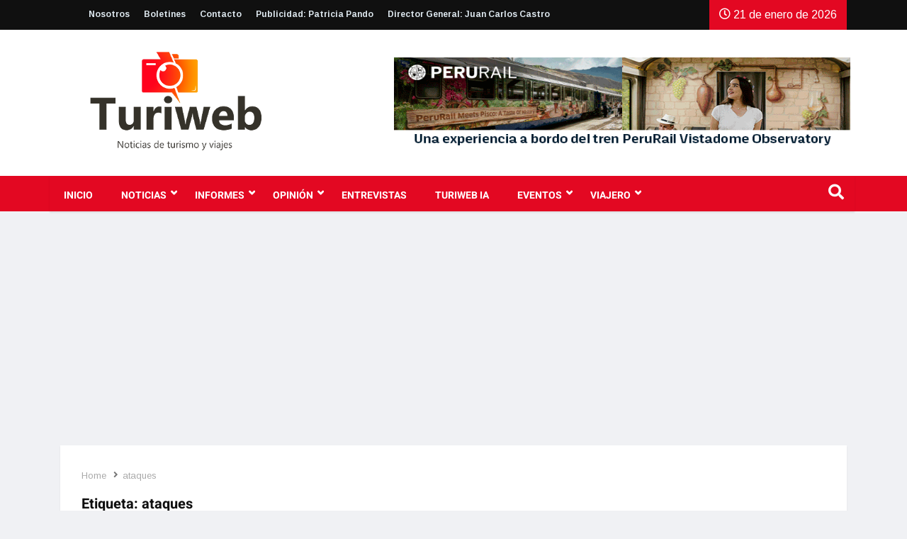

--- FILE ---
content_type: text/html; charset=UTF-8
request_url: https://www.turiweb.pe/tag/ataques/
body_size: 20842
content:
<!DOCTYPE html>
<html lang="es" class="" data-skin="light">

<head>
    <meta charset="UTF-8">
    <meta name="viewport" content="width=device-width, initial-scale=1, maximum-scale=1">
	<title>ataques &#8211; Turiweb</title>
<meta name='robots' content='max-image-preview:large' />
    <meta name="viewport" content="width=device-width, initial-scale=1, maximum-scale=5">
    <meta name="description" content="Turiweb - Noticias de Turismo, Aviación, Hoteles y Viajes"/>
    <link rel='dns-prefetch' href='//www.googletagmanager.com' />
<link rel='dns-prefetch' href='//fonts.googleapis.com' />
<link rel='dns-prefetch' href='//pagead2.googlesyndication.com' />
<link rel="alternate" type="application/rss+xml" title="Turiweb &raquo; Feed" href="https://www.turiweb.pe/feed/" />
<link rel="alternate" type="application/rss+xml" title="Turiweb &raquo; Feed de los comentarios" href="https://www.turiweb.pe/comments/feed/" />
<link rel="alternate" type="application/rss+xml" title="Turiweb &raquo; Etiqueta ataques del feed" href="https://www.turiweb.pe/tag/ataques/feed/" />
<script type="text/javascript">
/* <![CDATA[ */
window._wpemojiSettings = {"baseUrl":"https:\/\/s.w.org\/images\/core\/emoji\/15.0.3\/72x72\/","ext":".png","svgUrl":"https:\/\/s.w.org\/images\/core\/emoji\/15.0.3\/svg\/","svgExt":".svg","source":{"concatemoji":"https:\/\/www.turiweb.pe\/wp-includes\/js\/wp-emoji-release.min.js?ver=6.5.7"}};
/*! This file is auto-generated */
!function(i,n){var o,s,e;function c(e){try{var t={supportTests:e,timestamp:(new Date).valueOf()};sessionStorage.setItem(o,JSON.stringify(t))}catch(e){}}function p(e,t,n){e.clearRect(0,0,e.canvas.width,e.canvas.height),e.fillText(t,0,0);var t=new Uint32Array(e.getImageData(0,0,e.canvas.width,e.canvas.height).data),r=(e.clearRect(0,0,e.canvas.width,e.canvas.height),e.fillText(n,0,0),new Uint32Array(e.getImageData(0,0,e.canvas.width,e.canvas.height).data));return t.every(function(e,t){return e===r[t]})}function u(e,t,n){switch(t){case"flag":return n(e,"\ud83c\udff3\ufe0f\u200d\u26a7\ufe0f","\ud83c\udff3\ufe0f\u200b\u26a7\ufe0f")?!1:!n(e,"\ud83c\uddfa\ud83c\uddf3","\ud83c\uddfa\u200b\ud83c\uddf3")&&!n(e,"\ud83c\udff4\udb40\udc67\udb40\udc62\udb40\udc65\udb40\udc6e\udb40\udc67\udb40\udc7f","\ud83c\udff4\u200b\udb40\udc67\u200b\udb40\udc62\u200b\udb40\udc65\u200b\udb40\udc6e\u200b\udb40\udc67\u200b\udb40\udc7f");case"emoji":return!n(e,"\ud83d\udc26\u200d\u2b1b","\ud83d\udc26\u200b\u2b1b")}return!1}function f(e,t,n){var r="undefined"!=typeof WorkerGlobalScope&&self instanceof WorkerGlobalScope?new OffscreenCanvas(300,150):i.createElement("canvas"),a=r.getContext("2d",{willReadFrequently:!0}),o=(a.textBaseline="top",a.font="600 32px Arial",{});return e.forEach(function(e){o[e]=t(a,e,n)}),o}function t(e){var t=i.createElement("script");t.src=e,t.defer=!0,i.head.appendChild(t)}"undefined"!=typeof Promise&&(o="wpEmojiSettingsSupports",s=["flag","emoji"],n.supports={everything:!0,everythingExceptFlag:!0},e=new Promise(function(e){i.addEventListener("DOMContentLoaded",e,{once:!0})}),new Promise(function(t){var n=function(){try{var e=JSON.parse(sessionStorage.getItem(o));if("object"==typeof e&&"number"==typeof e.timestamp&&(new Date).valueOf()<e.timestamp+604800&&"object"==typeof e.supportTests)return e.supportTests}catch(e){}return null}();if(!n){if("undefined"!=typeof Worker&&"undefined"!=typeof OffscreenCanvas&&"undefined"!=typeof URL&&URL.createObjectURL&&"undefined"!=typeof Blob)try{var e="postMessage("+f.toString()+"("+[JSON.stringify(s),u.toString(),p.toString()].join(",")+"));",r=new Blob([e],{type:"text/javascript"}),a=new Worker(URL.createObjectURL(r),{name:"wpTestEmojiSupports"});return void(a.onmessage=function(e){c(n=e.data),a.terminate(),t(n)})}catch(e){}c(n=f(s,u,p))}t(n)}).then(function(e){for(var t in e)n.supports[t]=e[t],n.supports.everything=n.supports.everything&&n.supports[t],"flag"!==t&&(n.supports.everythingExceptFlag=n.supports.everythingExceptFlag&&n.supports[t]);n.supports.everythingExceptFlag=n.supports.everythingExceptFlag&&!n.supports.flag,n.DOMReady=!1,n.readyCallback=function(){n.DOMReady=!0}}).then(function(){return e}).then(function(){var e;n.supports.everything||(n.readyCallback(),(e=n.source||{}).concatemoji?t(e.concatemoji):e.wpemoji&&e.twemoji&&(t(e.twemoji),t(e.wpemoji)))}))}((window,document),window._wpemojiSettings);
/* ]]> */
</script>
<link rel='stylesheet' id='hfe-widgets-style-css' href='https://www.turiweb.pe/wp-content/plugins/header-footer-elementor/inc/widgets-css/frontend.css?ver=2.8.1' type='text/css' media='all' />
<style id='wp-emoji-styles-inline-css' type='text/css'>

	img.wp-smiley, img.emoji {
		display: inline !important;
		border: none !important;
		box-shadow: none !important;
		height: 1em !important;
		width: 1em !important;
		margin: 0 0.07em !important;
		vertical-align: -0.1em !important;
		background: none !important;
		padding: 0 !important;
	}
</style>
<link rel='stylesheet' id='wp-block-library-css' href='https://www.turiweb.pe/wp-includes/css/dist/block-library/style.min.css?ver=6.5.7' type='text/css' media='all' />
<style id='wp-block-library-theme-inline-css' type='text/css'>
.wp-block-audio figcaption{color:#555;font-size:13px;text-align:center}.is-dark-theme .wp-block-audio figcaption{color:#ffffffa6}.wp-block-audio{margin:0 0 1em}.wp-block-code{border:1px solid #ccc;border-radius:4px;font-family:Menlo,Consolas,monaco,monospace;padding:.8em 1em}.wp-block-embed figcaption{color:#555;font-size:13px;text-align:center}.is-dark-theme .wp-block-embed figcaption{color:#ffffffa6}.wp-block-embed{margin:0 0 1em}.blocks-gallery-caption{color:#555;font-size:13px;text-align:center}.is-dark-theme .blocks-gallery-caption{color:#ffffffa6}.wp-block-image figcaption{color:#555;font-size:13px;text-align:center}.is-dark-theme .wp-block-image figcaption{color:#ffffffa6}.wp-block-image{margin:0 0 1em}.wp-block-pullquote{border-bottom:4px solid;border-top:4px solid;color:currentColor;margin-bottom:1.75em}.wp-block-pullquote cite,.wp-block-pullquote footer,.wp-block-pullquote__citation{color:currentColor;font-size:.8125em;font-style:normal;text-transform:uppercase}.wp-block-quote{border-left:.25em solid;margin:0 0 1.75em;padding-left:1em}.wp-block-quote cite,.wp-block-quote footer{color:currentColor;font-size:.8125em;font-style:normal;position:relative}.wp-block-quote.has-text-align-right{border-left:none;border-right:.25em solid;padding-left:0;padding-right:1em}.wp-block-quote.has-text-align-center{border:none;padding-left:0}.wp-block-quote.is-large,.wp-block-quote.is-style-large,.wp-block-quote.is-style-plain{border:none}.wp-block-search .wp-block-search__label{font-weight:700}.wp-block-search__button{border:1px solid #ccc;padding:.375em .625em}:where(.wp-block-group.has-background){padding:1.25em 2.375em}.wp-block-separator.has-css-opacity{opacity:.4}.wp-block-separator{border:none;border-bottom:2px solid;margin-left:auto;margin-right:auto}.wp-block-separator.has-alpha-channel-opacity{opacity:1}.wp-block-separator:not(.is-style-wide):not(.is-style-dots){width:100px}.wp-block-separator.has-background:not(.is-style-dots){border-bottom:none;height:1px}.wp-block-separator.has-background:not(.is-style-wide):not(.is-style-dots){height:2px}.wp-block-table{margin:0 0 1em}.wp-block-table td,.wp-block-table th{word-break:normal}.wp-block-table figcaption{color:#555;font-size:13px;text-align:center}.is-dark-theme .wp-block-table figcaption{color:#ffffffa6}.wp-block-video figcaption{color:#555;font-size:13px;text-align:center}.is-dark-theme .wp-block-video figcaption{color:#ffffffa6}.wp-block-video{margin:0 0 1em}.wp-block-template-part.has-background{margin-bottom:0;margin-top:0;padding:1.25em 2.375em}
</style>
<style id='classic-theme-styles-inline-css' type='text/css'>
/*! This file is auto-generated */
.wp-block-button__link{color:#fff;background-color:#32373c;border-radius:9999px;box-shadow:none;text-decoration:none;padding:calc(.667em + 2px) calc(1.333em + 2px);font-size:1.125em}.wp-block-file__button{background:#32373c;color:#fff;text-decoration:none}
</style>
<style id='global-styles-inline-css' type='text/css'>
body{--wp--preset--color--black: #000000;--wp--preset--color--cyan-bluish-gray: #abb8c3;--wp--preset--color--white: #ffffff;--wp--preset--color--pale-pink: #f78da7;--wp--preset--color--vivid-red: #cf2e2e;--wp--preset--color--luminous-vivid-orange: #ff6900;--wp--preset--color--luminous-vivid-amber: #fcb900;--wp--preset--color--light-green-cyan: #7bdcb5;--wp--preset--color--vivid-green-cyan: #00d084;--wp--preset--color--pale-cyan-blue: #8ed1fc;--wp--preset--color--vivid-cyan-blue: #0693e3;--wp--preset--color--vivid-purple: #9b51e0;--wp--preset--gradient--vivid-cyan-blue-to-vivid-purple: linear-gradient(135deg,rgba(6,147,227,1) 0%,rgb(155,81,224) 100%);--wp--preset--gradient--light-green-cyan-to-vivid-green-cyan: linear-gradient(135deg,rgb(122,220,180) 0%,rgb(0,208,130) 100%);--wp--preset--gradient--luminous-vivid-amber-to-luminous-vivid-orange: linear-gradient(135deg,rgba(252,185,0,1) 0%,rgba(255,105,0,1) 100%);--wp--preset--gradient--luminous-vivid-orange-to-vivid-red: linear-gradient(135deg,rgba(255,105,0,1) 0%,rgb(207,46,46) 100%);--wp--preset--gradient--very-light-gray-to-cyan-bluish-gray: linear-gradient(135deg,rgb(238,238,238) 0%,rgb(169,184,195) 100%);--wp--preset--gradient--cool-to-warm-spectrum: linear-gradient(135deg,rgb(74,234,220) 0%,rgb(151,120,209) 20%,rgb(207,42,186) 40%,rgb(238,44,130) 60%,rgb(251,105,98) 80%,rgb(254,248,76) 100%);--wp--preset--gradient--blush-light-purple: linear-gradient(135deg,rgb(255,206,236) 0%,rgb(152,150,240) 100%);--wp--preset--gradient--blush-bordeaux: linear-gradient(135deg,rgb(254,205,165) 0%,rgb(254,45,45) 50%,rgb(107,0,62) 100%);--wp--preset--gradient--luminous-dusk: linear-gradient(135deg,rgb(255,203,112) 0%,rgb(199,81,192) 50%,rgb(65,88,208) 100%);--wp--preset--gradient--pale-ocean: linear-gradient(135deg,rgb(255,245,203) 0%,rgb(182,227,212) 50%,rgb(51,167,181) 100%);--wp--preset--gradient--electric-grass: linear-gradient(135deg,rgb(202,248,128) 0%,rgb(113,206,126) 100%);--wp--preset--gradient--midnight: linear-gradient(135deg,rgb(2,3,129) 0%,rgb(40,116,252) 100%);--wp--preset--font-size--small: 13px;--wp--preset--font-size--medium: 20px;--wp--preset--font-size--large: 36px;--wp--preset--font-size--x-large: 42px;--wp--preset--spacing--20: 0.44rem;--wp--preset--spacing--30: 0.67rem;--wp--preset--spacing--40: 1rem;--wp--preset--spacing--50: 1.5rem;--wp--preset--spacing--60: 2.25rem;--wp--preset--spacing--70: 3.38rem;--wp--preset--spacing--80: 5.06rem;--wp--preset--shadow--natural: 6px 6px 9px rgba(0, 0, 0, 0.2);--wp--preset--shadow--deep: 12px 12px 50px rgba(0, 0, 0, 0.4);--wp--preset--shadow--sharp: 6px 6px 0px rgba(0, 0, 0, 0.2);--wp--preset--shadow--outlined: 6px 6px 0px -3px rgba(255, 255, 255, 1), 6px 6px rgba(0, 0, 0, 1);--wp--preset--shadow--crisp: 6px 6px 0px rgba(0, 0, 0, 1);}:where(.is-layout-flex){gap: 0.5em;}:where(.is-layout-grid){gap: 0.5em;}body .is-layout-flex{display: flex;}body .is-layout-flex{flex-wrap: wrap;align-items: center;}body .is-layout-flex > *{margin: 0;}body .is-layout-grid{display: grid;}body .is-layout-grid > *{margin: 0;}:where(.wp-block-columns.is-layout-flex){gap: 2em;}:where(.wp-block-columns.is-layout-grid){gap: 2em;}:where(.wp-block-post-template.is-layout-flex){gap: 1.25em;}:where(.wp-block-post-template.is-layout-grid){gap: 1.25em;}.has-black-color{color: var(--wp--preset--color--black) !important;}.has-cyan-bluish-gray-color{color: var(--wp--preset--color--cyan-bluish-gray) !important;}.has-white-color{color: var(--wp--preset--color--white) !important;}.has-pale-pink-color{color: var(--wp--preset--color--pale-pink) !important;}.has-vivid-red-color{color: var(--wp--preset--color--vivid-red) !important;}.has-luminous-vivid-orange-color{color: var(--wp--preset--color--luminous-vivid-orange) !important;}.has-luminous-vivid-amber-color{color: var(--wp--preset--color--luminous-vivid-amber) !important;}.has-light-green-cyan-color{color: var(--wp--preset--color--light-green-cyan) !important;}.has-vivid-green-cyan-color{color: var(--wp--preset--color--vivid-green-cyan) !important;}.has-pale-cyan-blue-color{color: var(--wp--preset--color--pale-cyan-blue) !important;}.has-vivid-cyan-blue-color{color: var(--wp--preset--color--vivid-cyan-blue) !important;}.has-vivid-purple-color{color: var(--wp--preset--color--vivid-purple) !important;}.has-black-background-color{background-color: var(--wp--preset--color--black) !important;}.has-cyan-bluish-gray-background-color{background-color: var(--wp--preset--color--cyan-bluish-gray) !important;}.has-white-background-color{background-color: var(--wp--preset--color--white) !important;}.has-pale-pink-background-color{background-color: var(--wp--preset--color--pale-pink) !important;}.has-vivid-red-background-color{background-color: var(--wp--preset--color--vivid-red) !important;}.has-luminous-vivid-orange-background-color{background-color: var(--wp--preset--color--luminous-vivid-orange) !important;}.has-luminous-vivid-amber-background-color{background-color: var(--wp--preset--color--luminous-vivid-amber) !important;}.has-light-green-cyan-background-color{background-color: var(--wp--preset--color--light-green-cyan) !important;}.has-vivid-green-cyan-background-color{background-color: var(--wp--preset--color--vivid-green-cyan) !important;}.has-pale-cyan-blue-background-color{background-color: var(--wp--preset--color--pale-cyan-blue) !important;}.has-vivid-cyan-blue-background-color{background-color: var(--wp--preset--color--vivid-cyan-blue) !important;}.has-vivid-purple-background-color{background-color: var(--wp--preset--color--vivid-purple) !important;}.has-black-border-color{border-color: var(--wp--preset--color--black) !important;}.has-cyan-bluish-gray-border-color{border-color: var(--wp--preset--color--cyan-bluish-gray) !important;}.has-white-border-color{border-color: var(--wp--preset--color--white) !important;}.has-pale-pink-border-color{border-color: var(--wp--preset--color--pale-pink) !important;}.has-vivid-red-border-color{border-color: var(--wp--preset--color--vivid-red) !important;}.has-luminous-vivid-orange-border-color{border-color: var(--wp--preset--color--luminous-vivid-orange) !important;}.has-luminous-vivid-amber-border-color{border-color: var(--wp--preset--color--luminous-vivid-amber) !important;}.has-light-green-cyan-border-color{border-color: var(--wp--preset--color--light-green-cyan) !important;}.has-vivid-green-cyan-border-color{border-color: var(--wp--preset--color--vivid-green-cyan) !important;}.has-pale-cyan-blue-border-color{border-color: var(--wp--preset--color--pale-cyan-blue) !important;}.has-vivid-cyan-blue-border-color{border-color: var(--wp--preset--color--vivid-cyan-blue) !important;}.has-vivid-purple-border-color{border-color: var(--wp--preset--color--vivid-purple) !important;}.has-vivid-cyan-blue-to-vivid-purple-gradient-background{background: var(--wp--preset--gradient--vivid-cyan-blue-to-vivid-purple) !important;}.has-light-green-cyan-to-vivid-green-cyan-gradient-background{background: var(--wp--preset--gradient--light-green-cyan-to-vivid-green-cyan) !important;}.has-luminous-vivid-amber-to-luminous-vivid-orange-gradient-background{background: var(--wp--preset--gradient--luminous-vivid-amber-to-luminous-vivid-orange) !important;}.has-luminous-vivid-orange-to-vivid-red-gradient-background{background: var(--wp--preset--gradient--luminous-vivid-orange-to-vivid-red) !important;}.has-very-light-gray-to-cyan-bluish-gray-gradient-background{background: var(--wp--preset--gradient--very-light-gray-to-cyan-bluish-gray) !important;}.has-cool-to-warm-spectrum-gradient-background{background: var(--wp--preset--gradient--cool-to-warm-spectrum) !important;}.has-blush-light-purple-gradient-background{background: var(--wp--preset--gradient--blush-light-purple) !important;}.has-blush-bordeaux-gradient-background{background: var(--wp--preset--gradient--blush-bordeaux) !important;}.has-luminous-dusk-gradient-background{background: var(--wp--preset--gradient--luminous-dusk) !important;}.has-pale-ocean-gradient-background{background: var(--wp--preset--gradient--pale-ocean) !important;}.has-electric-grass-gradient-background{background: var(--wp--preset--gradient--electric-grass) !important;}.has-midnight-gradient-background{background: var(--wp--preset--gradient--midnight) !important;}.has-small-font-size{font-size: var(--wp--preset--font-size--small) !important;}.has-medium-font-size{font-size: var(--wp--preset--font-size--medium) !important;}.has-large-font-size{font-size: var(--wp--preset--font-size--large) !important;}.has-x-large-font-size{font-size: var(--wp--preset--font-size--x-large) !important;}
.wp-block-navigation a:where(:not(.wp-element-button)){color: inherit;}
:where(.wp-block-post-template.is-layout-flex){gap: 1.25em;}:where(.wp-block-post-template.is-layout-grid){gap: 1.25em;}
:where(.wp-block-columns.is-layout-flex){gap: 2em;}:where(.wp-block-columns.is-layout-grid){gap: 2em;}
.wp-block-pullquote{font-size: 1.5em;line-height: 1.6;}
</style>
<link rel='stylesheet' id='ekit-hf-style-css' href='https://www.turiweb.pe/wp-content/plugins/ekit-headerfooter/assets/css/ekit-headerfooter.css?ver=1.4.5' type='text/css' media='all' />
<link rel='stylesheet' id='elementor-frontend-css' href='https://www.turiweb.pe/wp-content/plugins/elementor/assets/css/frontend.min.css?ver=3.29.2' type='text/css' media='all' />
<link rel='stylesheet' id='elementor-post-12464-css' href='https://www.turiweb.pe/wp-content/uploads/elementor/css/post-12464.css?ver=1750960281' type='text/css' media='all' />
<link rel='stylesheet' id='elementor-post-34335-css' href='https://www.turiweb.pe/wp-content/uploads/elementor/css/post-34335.css?ver=1755531946' type='text/css' media='all' />
<link rel='stylesheet' id='elementor-post-33942-css' href='https://www.turiweb.pe/wp-content/uploads/elementor/css/post-33942.css?ver=1762987959' type='text/css' media='all' />
<link rel='stylesheet' id='hfe-style-css' href='https://www.turiweb.pe/wp-content/plugins/header-footer-elementor/assets/css/header-footer-elementor.css?ver=2.8.1' type='text/css' media='all' />
<link rel='stylesheet' id='elementor-post-634-css' href='https://www.turiweb.pe/wp-content/uploads/elementor/css/post-634.css?ver=1750960282' type='text/css' media='all' />
<link rel='stylesheet' id='parent-style-css' href='https://www.turiweb.pe/wp-content/themes/vinkmag/style.css?ver=6.5.7' type='text/css' media='all' />
<link rel='stylesheet' id='child-style-css' href='https://www.turiweb.pe/wp-content/themes/vinkmag-child/style.css?ver=6.5.7' type='text/css' media='all' />
<link rel='stylesheet' id='hfe-elementor-icons-css' href='https://www.turiweb.pe/wp-content/plugins/elementor/assets/lib/eicons/css/elementor-icons.min.css?ver=5.34.0' type='text/css' media='all' />
<link rel='stylesheet' id='hfe-icons-list-css' href='https://www.turiweb.pe/wp-content/plugins/elementor/assets/css/widget-icon-list.min.css?ver=3.24.3' type='text/css' media='all' />
<link rel='stylesheet' id='hfe-social-icons-css' href='https://www.turiweb.pe/wp-content/plugins/elementor/assets/css/widget-social-icons.min.css?ver=3.24.0' type='text/css' media='all' />
<link rel='stylesheet' id='hfe-social-share-icons-brands-css' href='https://www.turiweb.pe/wp-content/plugins/elementor/assets/lib/font-awesome/css/brands.css?ver=5.15.3' type='text/css' media='all' />
<link rel='stylesheet' id='hfe-social-share-icons-fontawesome-css' href='https://www.turiweb.pe/wp-content/plugins/elementor/assets/lib/font-awesome/css/fontawesome.css?ver=5.15.3' type='text/css' media='all' />
<link rel='stylesheet' id='hfe-nav-menu-icons-css' href='https://www.turiweb.pe/wp-content/plugins/elementor/assets/lib/font-awesome/css/solid.css?ver=5.15.3' type='text/css' media='all' />
<link rel='stylesheet' id='vinkmag-fonts-css' href='https://fonts.googleapis.com/css?family=Arimo%3A400%2C400i%2C700%2C700i%7CHeebo%3A400%2C500%2C700%2C800%2C900%7CMerriweather%3A400%2C400i%2C700%2C700i%2C900%2C900i&#038;display=swap&#038;ver=4.3' type='text/css' media='all' />
<link rel='stylesheet' id='bootstrap-css' href='https://www.turiweb.pe/wp-content/themes/vinkmag/assets/css/bootstrap.min.css?ver=4.3' type='text/css' media='all' />
<link rel='stylesheet' id='animate-css' href='https://www.turiweb.pe/wp-content/themes/vinkmag/assets/css/animate.css?ver=4.3' type='text/css' media='all' />
<link rel='stylesheet' id='vinkmag-icon-elementor-css' href='https://www.turiweb.pe/wp-content/themes/vinkmag/assets/css/xs-icons.css?ver=4.3' type='text/css' media='all' />
<link rel='stylesheet' id='mCustomScrollbar-css' href='https://www.turiweb.pe/wp-content/themes/vinkmag/assets/css/jquery.mCustomScrollbar.css?ver=4.3' type='text/css' media='all' />
<link rel='stylesheet' id='magnific-popup-css' href='https://www.turiweb.pe/wp-content/themes/vinkmag/assets/css/magnific-popup.css?ver=4.3' type='text/css' media='all' />
<link rel='stylesheet' id='swiper-css' href='https://www.turiweb.pe/wp-content/plugins/elementor/assets/lib/swiper/v8/css/swiper.min.css?ver=8.4.5' type='text/css' media='all' />
<link rel='stylesheet' id='vinkmag-style-css' href='https://www.turiweb.pe/wp-content/themes/vinkmag/assets/css/style.css?ver=4.3' type='text/css' media='all' />
<style id='vinkmag-style-inline-css' type='text/css'>

        .fonts-loaded body{  }
        
        .fonts-loaded h1,.fonts-loaded h2,.fonts-loaded h3,.fonts-loaded h4,.fonts-loaded h5,
        .fonts-loaded .navbar-container .navbar .nav-item a { 
             
        }

        .fonts-loaded .nav-menu li a,.fonts-loaded .post-cat,.fonts-loaded .post-list-item .nav-tabs li a,.fonts-loaded .ts-social-list li b,
        .fonts-loaded .widgets.ts-social-list-item ul li a b,.fonts-loaded .footer-social li a,.fonts-loaded .ts-cat-title span,
        .fonts-loaded .view-link-btn span { 
            
        }
        .body-inner-content{
          background-color:#f0f1f4;
          background-image: url();
          background-repeat: no-repeat;
          background-position: top center;
          background-size: cover;
        }

        /* primary background color*/
        .top-bar .top-social li.ts-date,
        .view-link-btn,
        .logo,
        .navbar-style1.navbar-container .navbar .nav-item a.active, 
        .navbar-style1.navbar-container .nav-search-button,
        .ts-title .title-before,
        .owl-dots .owl-dot span,
        #breaking_slider .slider-navigation .swiper-button-prev:hover, #breaking_slider .slider-navigation .swiper-button-next:hover,
        .navbar-container.navbar-style5 .nav-item a.active:before, 
        .navbar-container.navbar-style5 .nav-item a:hover:before,
         .navbar-container.navbar-style5 .nav-item a:focus:before,
        .ts-newslatter .newsletter-form .ts-submit-btn .btn:hover,
        .top-bar .ts-date-item,
        .header-middle.v2,
        .video-slider .post-video .ts-play-btn,
        .top-social li.ts-subscribe,
        .ts-title.title-bg .title-text,
        .ts-title.title-bg .title-after,
        .ts-widget-newsletter,
        .ts-widget-newsletter .newsletter-form .btn:hover,
        .header-standerd,
        .navbar-container.navbar-style2,
        .navbar-container.navbar-style2 .navbar,
        .navbar-style2.navbar-container .nav-search-button,
        .navbar-container.navbar-style3.navbar-dark .nav-item a.active, .navbar-container.navbar-style3.navbar-dark .nav-item a:hover,
        .navbar-container.navbar-style3.navbar-dark .nav-item a:focus,
        .navbar-standerd.navbar-darks .navbar-style5 .xs-navbar .main-menu > li:hover > a, .navbar-standerd.navbar-darks .navbar-style5 .xs-navbar .main-menu > li.active > a,
        .navbar-standerd.navbar-darks .navbar-style5 .xs-navbar .main-menu > li:before,
        .single-post-wrapper .post-meta-info li.share-post a i,
        .widget-title:before,
        .tagcloud a:hover,
         blockquote cite:after,
        .error-page .error-body a,
        .accordion-post-style .card .btn,
        .navbar-container.navbar-style1 .navbar-nav > .current-menu-parent,
        .widgets-newsletter-form .btn.btn-primary,
        .pagination li.active a, .pagination li:hover a,
        .blog-navbar .navbar-container .navbar .main-menu .nav-item > a.active,
        .blog-navbar .navbar-container.navbar-style5 .main-menu > li.current-menu-item > a:before,
        .blog-navbar .navbar-container .navbar .main-menu .nav-item > a:hover,
        .btn.btn-primary,
        .navbar-standerd.nav-bg-white .navbar-style5 .navbar .main-menu .nav-item > a.active,
        .navbar-standerd.nav-bg-white .navbar-style5 .navbar .main-menu > .nav-item > a:hover,
        .post-content-loading a:hover,
        .instagram-area .follow-btn-area .btn:hover,
        .post-list-item .nav-tabs li a::before,
        .ts-search-form .vinkmag-serach:before,
        .xs-review-overview-list.custom-rat .xs-overview-percentage .data-rat .xs-percentange .percentange_check,
        .view-review-list .xs-review-rattting.xs-percentange .percentange_check,
        .public-xs-review-box .xs-save-button button,
        .featured-tab-item .featured-tab-post > li a.active .post-content,
        .featured-tab-item .featured-tab-post > li a.active:before,
        .woocommerce ul.products li.product .button,.woocommerce ul.products li.product .added_to_cart,
        .post-meta-info .share-post,
        .navbar-standerd.navbar-darks .navbar-style5 .ekit-menu-simple>li.current-menu-parent>a,
         .navbar-standerd.navbar-darks .navbar-style5 .ekit-menu-simple>li.current-menu-item>a,
        .navbar-standerd.navbar-darks .navbar-style5 .ekit-menu-simple>li>a:before,
        .woocommerce nav.woocommerce-pagination ul li a:focus, 
        .woocommerce nav.woocommerce-pagination ul li a:hover, 
        .woocommerce nav.woocommerce-pagination ul li span.current,
        .woocommerce #respond input#submit.alt, .woocommerce a.button.alt, 
        .woocommerce button.button.alt, .woocommerce input.button.alt,
        .sponsor-web-link a:hover i, .woocommerce .widget_price_filter .ui-slider .ui-slider-range, 
        .woocommerce span.onsale,
        .ts-grid-box .swiper-pagination-popular-post .swiper-pagination-bullet,
         .navbar-container.navbar-style1 .ekit-megamenu-holder .ekit-menu > li.current-menu-parent > a,
         .navbar-container.navbar-style1 .ekit-megamenu-holder .ekit-menu > li:hover > a {
            background-color: #E30822;
        }

        /* primary color*/
        .breaking-title,
        .ts-top-nav li a:hover,
        .post-title a:hover,
        .swiper-button-prev,
        .swiper-button-next,
        .watch-post .post-list-box .post-title:hover,
        a:hover,
        .single-post a,
        .navbar-container .navbar .nav-item .dropdown-menu .dropdown-item.active, 
        .navbar-container .navbar .nav-item .dropdown-menu .dropdown-item:hover, 
        .navbar-container .navbar .nav-item .dropdown-menu .dropdown-item:focus,
        .ts-overlay-style .overlay-post-content .post-meta-info li.active,
        .navbar-container.navbar-style5 .nav-item a.active, 
        .navbar-container.navbar-style5 .nav-item a:hover, 
        .navbar-container.navbar-style5 .nav-item a:focus,
        .post-meta-info li.active, 
        .post-video .post-video-content .post-meta-info li.active, 
        .navbar-container.navbar-style3 .nav-item a.active, 
        .navbar-container.navbar-style3 .nav-item a:hover, 
        .navbar-container.navbar-style3 .nav-item a:focus, 
        .post-navigation .post-previous:hover span, .post-navigation .post-next:hover span, .breadcrumb li, 
         .woocommerce ul.products li.product .price, 
         .woocommerce ul.products li.product .woocommerce-loop-product__title,
         .single-post a,
         .navbar-container .navbar .main-menu .nav-item .dropdown-menu > li > .dropdown-item:hover,
         .widgets ul li a:hover,
         .ts-overlay-style .overlay-post-content .post-meta-info li a:hover, 
         .post-list-item .nav-tabs li a.active {
           color: #E30822;
        }

        /* primary dark color*/
        .top-bar.v2,
        .ts-widget-newsletter .newsletter-form .btn,.navbar-container.navbar-style2 .nav-item a.active, .navbar-container.navbar-style2 .nav-item a:hover,
         .navbar-container.navbar-style2 .nav-item a:focus,.widgets-newsletter-form .btn.btn-primary:hover, 
         .woocommerce ul.products li.product .added_to_cart:hover, .woocommerce #respond input#submit.alt:hover, .woocommerce a.button.alt:hover, .woocommerce button.button.alt:hover, .woocommerce input.button.alt:hover,.woocommerce .widget_price_filter .ui-slider .ui-slider-handle {
           background-color: #c4071d;
        }
        .woocommerce ul.products li.product .woocommerce-loop-product__title:hover{
            color: #c4071d;
        }
        .menu-toggler{
            background-color: #c4071d !important;

        }
        .dark-themes .body-inner-content {
            background-color: #c4071d;
        }
        /* border color*/
        .tagcloud a:hover,
        .ts-tranding-post .slider-indicators .swiper-slide-thumb-active {
           border-color:#E30822;
        }


        /*--------------- title color----------------*/
        .post-title,
        .post-title a,
        .entry-title,
        .entry-title a,
        .elementor-widget-wp-widget-archives ul li a,
        .recent-posts-widget ul li .post-info,
        .ts-title,
        .widget-title,
        body.single-post .post-title a,
        .post-navigation a span,
        h1, h2, h3, h4, h5, h6 {
            color: #101010;
        }

        /*--------------- for dark theme ----------------*/
    
        .dark-themes .ts-grid-box, .dark-themes .archive .category-layout-1 .ts-grid-box.ts-grid-content,
         .dark-themes.archive .category-layout-2 .ts-grid-box.ts-grid-content, 
         .dark-themes.archive .category-layout-3 .ts-grid-box.ts-grid-content, 
         .dark-themes .vinkmag-masonary-grid .card-columns .card, .dark-themes .post-list-item,
          .dark-themes .breadcrumb, .dark-themes .post-content-box .post-content, 
        .dark-themes .featured-tab-item .featured-tab-post .post-content,
        .dark-themes .ts-breaking-news,
        .dark-themes .navbar-style1.navbar-container .navbar,
        .dark-themes .ts-tranding-post .slider-indicators .post-content,
        .dark-themes .ts-newslatter,
        .dark-themes .ts-footer-social-list,
        .dark-themes .top-bar,
        .dark-themes .input-group-append,
        .dark-themes .ts-grid-item-2.ts-grid-content,
        .dark-themes .navbar-standerd.navbar-darks .navbar-style5 .xs-navbar{
            background: #fcfcfc;
        }
        .dark-themes .post-title, .dark-themes .post-title a,
        .dark-themes .entry-title, .dark-themes .entry-title a,
        .dark-themes .elementor-widget-wp-widget-archives ul li a, 
        .dark-themes .recent-posts-widget ul li .post-info, .dark-themes .ts-title, 
        .dark-themes .widget-title, .dark-themes h1, .dark-themes h2, .dark-themes h3,
        .dark-themes h4, .dark-themes h5, .dark-themes h6,
        .dark-themes .post-list-item .nav-tabs li a.active,
        .dark-themes body.single-post .post-title a,
        .dark-themes .post-navigation a span,
        .dark-themes .recent-posts-widget ul li .post-info .entry-title a{
            color: #1f1f1f;
        }
        .dark-themes .single-post-wrapper p, .dark-themes body,
        .dark-themes p, 
        .dark-themes .widgets ul li a,
        .dark-themes .apsc-theme-2 .apsc-each-profile a .apsc-inner-block .apsc-count,
        .dark-themes .entry-content ul li, .dark-themes .post-meta-info li.author a,
        .dark-themes .breadcrumb li a, .dark-themes .post-content p, 
        .dark-themes .tagcloud strong,
        .dark-themes .post-meta-info li,
        .dark-themes .ts-breaking-news p a{
            color: #ffffff;
        }
        .dark-themes .ts-tranding-post .slider-indicators{
            background: #ffffff;
        }
       
    
        
</style>
<link rel='stylesheet' id='vinkmag-blog-css' href='https://www.turiweb.pe/wp-content/themes/vinkmag/assets/css/blog.css?ver=4.3' type='text/css' media='all' />
<link rel='stylesheet' id='vinkmag-responsive-css' href='https://www.turiweb.pe/wp-content/themes/vinkmag/assets/css/responsive.css?ver=4.3' type='text/css' media='all' />
<link rel='stylesheet' id='csf-google-web-fonts-css' href='//fonts.googleapis.com/css?family=Reem%20Kufi:400,500,600,700&#038;display=swap' type='text/css' media='all' />
<link rel='stylesheet' id='smartmenus-ekit-css' href='https://www.turiweb.pe/wp-content/plugins/ekit-headerfooter/elements/widgets/nav-menu/assets/css/smartmenus.css?ver=1.0' type='text/css' media='all' />
<link rel='stylesheet' id='smartmenus-css' href='https://www.turiweb.pe/wp-content/plugins/ekit-megamenu/assets/css/smartmenus.css?ver=2.4.3' type='text/css' media='all' />
<style id='smartmenus-inline-css' type='text/css'>
/* Switch to desktop layout
	-----------------------------------------------
	   These transform the menu tree from
	   collapsible to desktop (navbar + dropdowns)
	-----------------------------------------------*//* start... (it's not recommended editing these rules) */.navbar.xs-navbar ul > li > ul .elementor-widget-container a{background-color:transparent !important;line-height:2.5 !important;padding-top:0;padding-bottom:0;}.ekit-megamenu-holder{background:#fff;background:linear-gradient(0deg, rgba(0, 0, 0, ) 0%, rgba(0, 0, 0, ) 100%);border-bottom-right-radius:0px;border-bottom-left-radius:0px;border-top-right-radius:0px;border-top-left-radius:0px;}.ekit-megamenu-holder .nav-controler{margin-top:20px;margin-bottom:20px;}.ekit-megamenu-holder .nav-controler .navbar-toggler{background-color:#333;color:#fff;cursor:pointer;float:right;height:30px;width:40px;padding:5px;}.ekit-megamenu-holder .nav-controler .site-title{margin-top:0;margin-bottom:0;}.ekit-megamenu-holder .nav-controler .navbar-toggler-icon{height:1px;width:100%;position:relative;background-color:#fff;display:block;}.ekit-megamenu-holder .nav-controler .navbar-toggler-icon::before,.ekit-megamenu-holder .nav-controler .navbar-toggler-icon::after{position:absolute;content:"";left:0;height:100%;width:100%;background-color:inherit;}.ekit-megamenu-holder .nav-controler .navbar-toggler-icon::before{top:6px;}.ekit-megamenu-holder .nav-controler .navbar-toggler-icon::after{top:-6px;}.ekit-megamenu-holder .clearfix::after{display:block;clear:both;content:"";}.ekit-megamenu-holder .nav-identity-panel{display:none;}.ekit-megamenu-holder .no-scroller{overflow:hidden;}.ekit-megamenu-holder .ekit-menu-simple{position:static;}.ekit-megamenu-holder .ekit-menu-simple li:hover > a{background:#fff;background:linear-gradient(0deg, rgba(0, 0, 0, ) 0%, rgba(0, 0, 0, ) 100%);color:#1e73be !important;}.ekit-megamenu-holder .ekit-menu-simple > li > a{color:#000 !important;}.ekit-megamenu-holder .ekit-menu-simple > li > a:hover,.ekit-megamenu-holder .ekit-menu-simple > li > a:focus,.ekit-megamenu-holder .ekit-menu-simple > li > a:active{color:#1e73be !important;}.ekit-megamenu-holder .ekit-menu-simple a{font-family:Arial, sans-serif;font-size:15px;text-decoration:none;text-transform:none;}.ekit-megamenu-holder .ekit-menu-simple a:hover,.ekit-megamenu-holder .ekit-menu-simple a:focus,.ekit-megamenu-holder .ekit-menu-simple a:active{background:#fff;background:linear-gradient(0deg, rgba(0, 0, 0, ) 0%, rgba(0, 0, 0, ) 100%);}.ekit-megamenu-holder .ekit-menu-simple a.current{background:#555;color:#fff;}.ekit-megamenu-holder .ekit-menu-simple a.disabled{color:#ccc;}.ekit-megamenu-holder .ekit-menu-simple a .sub-arrow{position:absolute;top:50%;transform:translateY(-50%);right:5px;overflow:hidden;font-size:15px;color:inherit;text-align:center;text-shadow:none;background:transparent;}.ekit-megamenu-holder .ekit-menu-simple a .sub-arrow::before{content:'+';}.ekit-megamenu-holder .ekit-menu-simple a.highlighted .sub-arrow::before{content:'-';}.ekit-megamenu-holder .ekit-menu-simple a .ekit-menu-badge{position:absolute;top:5px;right:5px;background-color:#bbb;color:#fff;font-size:16px;padding:4px 8px 3px;border-radius:3px;font-size:8px;line-height:1;z-index:10;}.ekit-megamenu-holder .ekit-menu-simple a .ekit-menu-badge > .ekit-menu-badge-arrow{position:absolute;bottom:-12px;left:50%;transform:translateX(-50%);border-left:solid transparent;border-right:solid transparent;border-top:solid #bbb;border-bottom:solid transparent;border-width:6px;}.ekit-megamenu-holder .ekit-menu-simple a > .ekit-menu-icon{padding-right:5px;}.ekit-megamenu-holder .ekit-menu-simple .ekit-menu-megamenu-container{background:#fff;background:linear-gradient(90deg, rgba(0, 0, 0, ) 0%, rgba(0, 0, 0, ) 100%);border-top:1px solid rgba(0, 0, 0, );border-left:1px solid rgba(0, 0, 0, );border-right:1px solid rgba(0, 0, 0, );border-bottom:1px solid rgba(0, 0, 0, );}.ekit-megamenu-holder .ekit-menu-simple .ekit-has-submenu{border-radius:0px 0px 0px 0px;background:#fff;background:linear-gradient(60deg, rgba(0, 0, 0, ) 0%, rgba(0, 0, 0, ) 100%);border-top:1px solid rgba(0, 0, 0, );border-left:1px solid rgba(0, 0, 0, );border-right:1px solid rgba(0, 0, 0, );border-bottom:1px solid rgba(0, 0, 0, );}.ekit-megamenu-holder .ekit-menu-simple .ekit-has-submenu > li{min-width:250px;}.ekit-megamenu-holder .ekit-menu-simple .ekit-has-submenu > li > a{color:#000;transition:all 0.4s ease;}.ekit-megamenu-holder .ekit-menu-simple .ekit-has-submenu > li > a:hover{color:#1e73be;background:#fff;background:linear-gradient(90deg, rgba(0, 0, 0, ) 0%, rgba(0, 0, 0, ) 100%);}.ekit-megamenu-holder .ekit-menu-simple .ekit-has-submenu > li > a > .sub-arrow{left:inherit;right:8px;}.ekit-megamenu-holder .ekit-menu-simple li{border-top:1px solid 0;}.ekit-megamenu-holder .ekit-menu-simple > li:first-child{border-top:0;}.ekit-megamenu-holder .ekit-menu-simple ul{z-index:100;}.ekit-megamenu-holder .ekit-menu-simple ul a,.ekit-megamenu-holder .ekit-menu-simple ul a:hover,.ekit-megamenu-holder .ekit-menu-simple ul a:focus,.ekit-megamenu-holder .ekit-menu-simple ul a:active{font-size:14px;}.ekit-megamenu-holder .ekit-menu-simple .mega-menu{margin-left:0 !important;right:0 !important;width:auto !important;max-width:none !important;}.ekit-megamenu-holder .ekit-menu-simple .ekit-menu-has-megamenu{position:static;}.menu-toggler{display:none;padding:0.25rem 0.75rem;font-size:1.25rem;line-height:1;background-color:transparent;border:1px solid 0;border-radius:0.25rem;float:right;position:relative;z-index:10;cursor:pointer;}.menu-toggler .menu-toggler-icon{display:inline-block;width:1.5em;height:1.5em;vertical-align:middle;background-repeat:no-repeat;background-position:center center;background-size:100% 100%;background-image:url("data:image/svg+xml;charset=utf8,%3Csvg viewBox='0 0 30 30' xmlns='http://www.w3.org/2000/svg'%3E%3Cpath stroke='rgba(0, 0, 0, 0.5)' stroke-width='2' stroke-linecap='round' stroke-miterlimit='10' d='M4 7h22M4 15h22M4 23h22'/%3E%3C/svg%3E");}@media (max-width:991px){.admin-bar .ekit-megamenu-holder{padding-bottom:46px;padding-top:46px;}.admin-bar .nav-identity-panel{top:32px;}.menu-toggler{display:block;}.ekit-menu-overlay{position:fixed;z-index:5;top:0;left:-110%;height:100%;width:100%;background-color:rgba(0, 0, 0, );transition:all 0.4s ease;opacity:1;visibility:visible;transition:all 600ms cubic-bezier(0.6, 0.1, 0.68, 0.53) 400ms;}.ekit-menu-overlay.active{left:0%;transition:all 600ms cubic-bezier(0.22, 0.61, 0.24, 1) 0ms;}.ekit-megamenu-holder{max-width:320px;width:100%;position:fixed;top:0;left:0;z-index:9999;height:100%;box-shadow:0px 10px 10px 0;overflow-y:auto;overflow-x:hidden;transform:translateX(-320px);padding:20px;transition:all 600ms cubic-bezier(0.6, 0.1, 0.68, 0.53) 0ms;}.ekit-megamenu-holder.active{transform:translateX(0px);transition:all 600ms cubic-bezier(0.22, 0.61, 0.24, 1) 400ms;}.ekit-megamenu-holder > .header-brand{display:none;}.ekit-megamenu-holder .nav-identity-panel{display:block;position:absolute;width:100%;top:0;left:0;padding:20px;}.ekit-megamenu-holder .nav-identity-panel .site-title{margin:0px;padding-top:0px;padding-bottom:0px;}.ekit-megamenu-holder .nav-identity-panel .header-brand{float:left;}.ekit-megamenu-holder .nav-identity-panel .nav-logo{display:block;}.ekit-megamenu-holder .nav-identity-panel .nav-logo > img{max-width:200px;max-height:70px;}.ekit-megamenu-holder .menu-close{background-color:rgba(0, 0, 0, );border:0px;color:#333;cursor:pointer;float:right;margin:4px 0;}.ekit-megamenu-holder .ekit-menu li{position:static;}.ekit-megamenu-holder .ekit-menu-badge{position:static !important;float:right;margin-right:15px;}.ekit-megamenu-holder .ekit-menu-badge .ekit-menu-badge-arrow{display:none;}.ekit-megamenu-holder #main-menu{padding-top:90px !important;}.ekit-megamenu-holder .navbar .navbar-toggler{display:block;}.ekit-megamenu-holder .ekit-menu-simple li a{padding:10px;color:#000;}.ekit-megamenu-holder .ekit-menu-simple .ekit-menu-megamenu-container{background:#fff;background:linear-gradient(0deg, rgba(0, 0, 0, ) 0%, rgba(0, 0, 0, ) 100%);border-top:0px solid rgba(0, 0, 0, );border-left:0px solid rgba(0, 0, 0, );border-right:0px solid rgba(0, 0, 0, );border-bottom:0px solid rgba(0, 0, 0, );}.ekit-megamenu-holder .ekit-menu-simple .ekit-has-submenu{background:#fff;background:linear-gradient(0deg, rgba(0, 0, 0, ) 0%, rgba(0, 0, 0, ) 100%);border-top:0px solid rgba(0, 0, 0, );border-left:0px solid rgba(0, 0, 0, );border-right:0px solid rgba(0, 0, 0, );border-bottom:0px solid rgba(0, 0, 0, );}.ekit-megamenu-holder .ekit-menu-simple .ekit-has-submenu > li > a{background:#f4f4f4;background:linear-gradient(0deg, rgba(0, 0, 0, ) 0%, rgba(0, 0, 0, ) 100%);}.ekit-megamenu-holder .ekit-menu-simple li:hover > a,.ekit-megamenu-holder .ekit-menu-simple li:active > a,.ekit-megamenu-holder .ekit-menu-simple li:focus > a,.ekit-megamenu-holder .ekit-menu-simple .ekit-has-submenu > li > a:hover,.ekit-megamenu-holder .ekit-menu-simple .ekit-has-submenu > li > a:active,.ekit-megamenu-holder .ekit-menu-simple .ekit-has-submenu > li > a:focus{color:#0d3a4f;background:#dbdbdb;background:linear-gradient(90deg, rgba(0, 0, 0, ) 0%, rgba(0, 0, 0, ) 100%);}.ekit-megamenu-holder .ekit-menu-simple .menu-item > ul{display:none;}}@media (min-width:992px){.ekit-megamenu-holder{width:100%;}.ekit-megamenu-holder > .header-brand{line-height:76px;height:80px;}.ekit-megamenu-holder > .header-brand .site-title{margin-top:0px;margin-bottom:0px;margin-right:0;padding-top:0px;padding-bottom:0px;}.ekit-megamenu-holder > .header-brand img{max-width:200px;max-height:70px;}.ekit-megamenu-holder > .header-brand .nav-logo{display:block;}.ekit-megamenu-holder .header-brand{float:left;margin-right:20px;display:block;}.ekit-megamenu-holder .ekit-menu-simple{text-align:right;float:right;}.ekit-megamenu-holder .ekit-menu-simple .menu-item > ul{position:absolute;width:12em;display:none;}.ekit-megamenu-holder .ekit-menu-simple > li{display:inline-block;}.ekit-megamenu-holder .ekit-menu-simple.ekit-menu-rtl li{float:right;}.ekit-megamenu-holder .ekit-menu-simple ul li,.ekit-megamenu-holder .ekit-menu-simple.ekit-menu-rtl ul li,.ekit-megamenu-holder .ekit-menu-simple.ekit-menu-vertical li{float:none;}.ekit-megamenu-holder .ekit-menu-simple a{white-space:nowrap;}.ekit-megamenu-holder .ekit-menu-simple ul a,.ekit-megamenu-holder .ekit-menu-simple.ekit-menu-vertical a{white-space:normal;}.ekit-megamenu-holder .ekit-menu-simple .ekit-menu-nowrap > li > a,.ekit-megamenu-holder .ekit-menu-simple .ekit-menu-nowrap > li > :not(ul) a{white-space:nowrap;/* ...end */}.ekit-megamenu-holder .ekit-menu-simple{height:80px;}.ekit-megamenu-holder .ekit-menu-simple li{height:100%;}.ekit-megamenu-holder .ekit-menu-simple li > a{line-height:80px;}.ekit-megamenu-holder .ekit-menu-simple a{padding:0px 15px;color:#000;height:100%;}.ekit-megamenu-holder .ekit-menu-simple a:hover,.ekit-megamenu-holder .ekit-menu-simple a:focus,.ekit-megamenu-holder .ekit-menu-simple a:active,.ekit-megamenu-holder .ekit-menu-simple a.highlighted{color:#1e73be;}.ekit-megamenu-holder .ekit-menu-simple a.current{background:#555;color:#fff;}.ekit-megamenu-holder .ekit-menu-simple a.disabled{background:#fff;color:#ccc;}.ekit-megamenu-holder .ekit-menu-simple a.has-submenu{padding-right:27px;}.ekit-megamenu-holder .ekit-menu-simple a.highlighted .sub-arrow::before{content:'+';}.ekit-megamenu-holder .ekit-menu-simple > li{border-top:0;}.ekit-megamenu-holder .ekit-menu-simple ul a.has-submenu{padding-right:15px;}.ekit-megamenu-holder .ekit-menu-simple ul a .sub-arrow{left:3px;right:auto;}.ekit-megamenu-holder .ekit-menu-simple ul > li{border-left:0;border-top:1px solid #eee;}.ekit-megamenu-holder .ekit-menu-simple ul > li:first-child{border-top:0;}.ekit-megamenu-holder .ekit-menu-simple .scroll-up,.ekit-megamenu-holder .ekit-menu-simple .scroll-down{position:absolute;display:none;visibility:hidden;overflow:hidden;background:#fff;height:20px;}.ekit-megamenu-holder .ekit-menu-simple .scroll-up-arrow,.ekit-megamenu-holder .ekit-menu-simple .scroll-down-arrow{position:absolute;top:-2px;left:50%;margin-left:-8px;width:0;height:0;overflow:hidden;border-width:8px;border-style:dashed dashed solid dashed;border-color:transparent transparent #555 transparent;}.ekit-megamenu-holder .ekit-menu-simple .scroll-down-arrow{top:6px;border-style:solid dashed dashed dashed;border-color:#555 transparent transparent transparent;}.ekit-megamenu-holder .ekit-menu-simple.ekit-menu-rtl a.has-submenu{padding-right:15px;padding-left:27px;}.ekit-megamenu-holder .ekit-menu-simple.ekit-menu-rtl a .sub-arrow{left:15px;right:auto;}.ekit-megamenu-holder .ekit-menu-simple.ekit-menu-rtl.ekit-menu-vertical a.has-submenu{padding:80px - 15px *  / 2 15px;}.ekit-megamenu-holder .ekit-menu-simple.ekit-menu-rtl.ekit-menu-vertical a .sub-arrow{left:auto;right:3px;}.ekit-megamenu-holder .ekit-menu-simple.ekit-menu-rtl > li:first-child{border-left:1px solid #eee;}.ekit-megamenu-holder .ekit-menu-simple.ekit-menu-rtl > li:last-child{border-left:0;}.ekit-megamenu-holder .ekit-menu-simple.ekit-menu-rtl ul a.has-submenu{padding:80px - 15px *  / 2 15px;}.ekit-megamenu-holder .ekit-menu-simple.ekit-menu-rtl ul a .sub-arrow{left:auto;right:3px;}.ekit-megamenu-holder .ekit-menu-simple.ekit-menu-vertical a .sub-arrow{left:3px;right:auto;}.ekit-megamenu-holder .ekit-menu-simple.ekit-menu-vertical li{border-left:0;border-top:1px solid #eee;}.ekit-megamenu-holder .ekit-menu-simple.ekit-menu-vertical > li:first-child{border-top:0;}.ekit-megamenu-holder .ekit-menu-megamenu-container{box-shadow:0px 10px 30px 0px rgba(0, 0, 0, );}.ekit-megamenu-holder .ekit-has-submenu{box-shadow:0px 10px 30px 0px rgba(0, 0, 0, );}.ekit-megamenu-holder .ekit-has-submenu > li > a{padding-top:15px;padding-left:10px;padding-bottom:15px;padding-right:10px;line-height:normal;}.ekit-megamenu-holder #main-menu .hide-animation{animation:hide-animation 300ms cubic-bezier(0.22, 0.61, 0.24, 1);}.ekit-megamenu-holder #main-menu .show-animation{animation:show-animation 300ms cubic-bezier(0.22, 0.61, 0.24, 1);}.ekit-megamenu-holder .navbar .navbar-toggler{display:none;}.rtl .ekit-megamenu-holder .navbar-container .ekit-menu-simple a .sub-arrow{right:auto;left:5px;}.rtl .ekit-megamenu-holder .navbar-container .ekit-menu-simple a.has-submenu{padding-left:27px;}.rtl .ekit-megamenu-holder .navbar-container .ekit-menu-simple .ekit-has-submenu > li > a{text-align:right;}.rtl .ekit-megamenu-holder .ekit-menu,.rtl .ekit-megamenu-holder .ekit-menu ul,.rtl .ekit-megamenu-holder .ekit-menu li{direction:rtl;}}.post--tab{display:flex;}.post--tab .tabHeader{flex:0 0 15%;}.post--tab .tabHeader .tab__list{list-style:none;padding-left:0px;}.post--tab .tabHeader .tab__list > .tab__list__item{font-size:14px;color:#232323;border:none;padding:14px 16px 14px 30px;cursor:pointer;background-color:#fff;transition:all 0.5s ease;display:block;}.post--tab .tabHeader .tab__list > .tab__list__item.active,.post--tab .tabHeader .tab__list > .tab__list__item:hover{color:#d72924;background-color:#f0f1f4;}.post--tab .tabContent{flex:0 0 85%;}.ekit--tab__post__details{border-left:1px solid #f0f1f4;border-left:1px solid #f0f1f4;}.ekit--tab__post__details .tabItem{display:none;animation:hide-fadeout 600ms ease-out;}.ekit--tab__post__details .tabItem.active{display:block;animation:show-fadein 600ms ease-in;}.ekit--tab__post__details .tab__post__single--item{border-top:0px;width:33.33333%;padding-left:15px;padding-right:15px;display:inline-block;float:left;}.ekit--tab__post__details .tab__post__single--item.ekit___column-2{width:50%;}.ekit--tab__post__details .tab__post__single--item.ekit___column-4{width:25%;}.ekit--tab__post__details .tab__post__single--item:hover .tab__post--header > img{transform:scale(1.2);}.ekit--tab__post__details .tab__post--header{position:relative;overflow:hidden;display:block;margin-bottom:20px;padding-left:0;padding-right:0;}.ekit--tab__post__details .tab__post--header > img{transition:all 0.4s ease-in-out;}.ekit--tab__post__details .tab__post--header .tab__post--icon{position:absolute;top:50%;left:50%;transform:translate(-50%, -50%);z-index:5;}.ekit--tab__post__details .tab__post--header .tab__post--icon > span{color:#fff;font-size:48px;}.ekit--tab__post__details .tab__post--title{font-size:15px;font-weight:500;color:#232323;}.ekit--tab__post__details .tab__post--title > a{color:inherit;line-height:inherit;padding-left:0;padding-right:0;}.clearfix::after{display:block;content:"";clear:both;}.post--lists{list-style:none;padding-left:0px;}.post--lists > li{border:none !important;}.post--lists > li > a{padding:8px 16px;line-height:normal;transition:all 0.4s ease;}.post--lists.vertical--list > li{float:left;margin-right:16px;}.post--lists.vertical--list > li > a{padding-left:0;padding-right:0;}@keyframes show-fadein{0%{opacity:0;}100%{opacity:1;}}@keyframes hide-fadeout{/* show animation */0%{opacity:1;}100%{opacity:0;}}@keyframes show-animation{/* hide animation */0%{transform:translateY(20px);opacity:0;}100%{transform:translateY(0px);}}@keyframes hide-animation{0%{transform:translateY(0px);}100%{transform:translateY(20px);opacity:0;}}
</style>
<link rel='stylesheet' id='ekit-menu-style-css' href='https://www.turiweb.pe/wp-content/plugins/ekit-megamenu/assets/css/frontend-style.css?ver=2.4.3' type='text/css' media='all' />
<link rel='stylesheet' id='eael-general-css' href='https://www.turiweb.pe/wp-content/plugins/essential-addons-for-elementor-lite/assets/front-end/css/view/general.min.css?ver=6.5.8' type='text/css' media='all' />
<link rel='stylesheet' id='elementor-gf-local-roboto-css' href='https://www.turiweb.pe/wp-content/uploads/elementor/google-fonts/css/roboto.css?ver=1742225576' type='text/css' media='all' />
<link rel='stylesheet' id='elementor-gf-local-robotoslab-css' href='https://www.turiweb.pe/wp-content/uploads/elementor/google-fonts/css/robotoslab.css?ver=1742225608' type='text/css' media='all' />
<link rel='stylesheet' id='elementor-gf-local-heebo-css' href='https://www.turiweb.pe/wp-content/uploads/elementor/google-fonts/css/heebo.css?ver=1742225631' type='text/css' media='all' />
<script type="text/javascript" src="https://www.turiweb.pe/wp-includes/js/jquery/jquery.min.js?ver=3.7.1" id="jquery-core-js"></script>
<script type="text/javascript" src="https://www.turiweb.pe/wp-includes/js/jquery/jquery-migrate.min.js?ver=3.4.1" id="jquery-migrate-js"></script>
<script type="text/javascript" id="jquery-js-after">
/* <![CDATA[ */
!function($){"use strict";$(document).ready(function(){$(this).scrollTop()>100&&$(".hfe-scroll-to-top-wrap").removeClass("hfe-scroll-to-top-hide"),$(window).scroll(function(){$(this).scrollTop()<100?$(".hfe-scroll-to-top-wrap").fadeOut(300):$(".hfe-scroll-to-top-wrap").fadeIn(300)}),$(".hfe-scroll-to-top-wrap").on("click",function(){$("html, body").animate({scrollTop:0},300);return!1})})}(jQuery);
!function($){'use strict';$(document).ready(function(){var bar=$('.hfe-reading-progress-bar');if(!bar.length)return;$(window).on('scroll',function(){var s=$(window).scrollTop(),d=$(document).height()-$(window).height(),p=d? s/d*100:0;bar.css('width',p+'%')});});}(jQuery);
/* ]]> */
</script>
<script type="text/javascript" src="https://www.turiweb.pe/wp-content/plugins/wp-ultimate-review/assets/public/script/content-page.js?ver=2.3.7" id="wur_review_content_script-js"></script>

<!-- Fragmento de código de la etiqueta de Google (gtag.js) añadida por Site Kit -->
<!-- Fragmento de código de Google Analytics añadido por Site Kit -->
<script type="text/javascript" src="https://www.googletagmanager.com/gtag/js?id=GT-WKR92JG" id="google_gtagjs-js" async></script>
<script type="text/javascript" id="google_gtagjs-js-after">
/* <![CDATA[ */
window.dataLayer = window.dataLayer || [];function gtag(){dataLayer.push(arguments);}
gtag("set","linker",{"domains":["www.turiweb.pe"]});
gtag("js", new Date());
gtag("set", "developer_id.dZTNiMT", true);
gtag("config", "GT-WKR92JG");
 window._googlesitekit = window._googlesitekit || {}; window._googlesitekit.throttledEvents = []; window._googlesitekit.gtagEvent = (name, data) => { var key = JSON.stringify( { name, data } ); if ( !! window._googlesitekit.throttledEvents[ key ] ) { return; } window._googlesitekit.throttledEvents[ key ] = true; setTimeout( () => { delete window._googlesitekit.throttledEvents[ key ]; }, 5 ); gtag( "event", name, { ...data, event_source: "site-kit" } ); }; 
/* ]]> */
</script>
<link rel="https://api.w.org/" href="https://www.turiweb.pe/wp-json/" /><link rel="alternate" type="application/json" href="https://www.turiweb.pe/wp-json/wp/v2/tags/173" /><link rel="EditURI" type="application/rsd+xml" title="RSD" href="https://www.turiweb.pe/xmlrpc.php?rsd" />
<meta name="generator" content="WordPress 6.5.7" />
<meta name="generator" content="Site Kit by Google 1.170.0" /><meta name="google-site-verification" content="HdlJv99e2yNWLcwgcGZyFUJU6cvz1ERmXG9ykTecTsU" />
<!-- Metaetiquetas de Google AdSense añadidas por Site Kit -->
<meta name="google-adsense-platform-account" content="ca-host-pub-2644536267352236">
<meta name="google-adsense-platform-domain" content="sitekit.withgoogle.com">
<!-- Acabar con las metaetiquetas de Google AdSense añadidas por Site Kit -->
<meta name="generator" content="Elementor 3.29.2; features: additional_custom_breakpoints, e_local_google_fonts; settings: css_print_method-external, google_font-enabled, font_display-auto">
			<style>
				.e-con.e-parent:nth-of-type(n+4):not(.e-lazyloaded):not(.e-no-lazyload),
				.e-con.e-parent:nth-of-type(n+4):not(.e-lazyloaded):not(.e-no-lazyload) * {
					background-image: none !important;
				}
				@media screen and (max-height: 1024px) {
					.e-con.e-parent:nth-of-type(n+3):not(.e-lazyloaded):not(.e-no-lazyload),
					.e-con.e-parent:nth-of-type(n+3):not(.e-lazyloaded):not(.e-no-lazyload) * {
						background-image: none !important;
					}
				}
				@media screen and (max-height: 640px) {
					.e-con.e-parent:nth-of-type(n+2):not(.e-lazyloaded):not(.e-no-lazyload),
					.e-con.e-parent:nth-of-type(n+2):not(.e-lazyloaded):not(.e-no-lazyload) * {
						background-image: none !important;
					}
				}
			</style>
			
<!-- Fragmento de código de Google Adsense añadido por Site Kit -->
<script type="text/javascript" async="async" src="https://pagead2.googlesyndication.com/pagead/js/adsbygoogle.js?client=ca-pub-2258211403822308&amp;host=ca-host-pub-2644536267352236" crossorigin="anonymous"></script>

<!-- Final del fragmento de código de Google Adsense añadido por Site Kit -->
<style type="text/css">body{font-family:"Reem Kufi";font-weight:normal;font-size:16px;}h1,h2,h3,h4,h5,h6{font-family:"Reem Kufi";font-weight:normal;}</style><link rel="icon" href="https://www.turiweb.pe/wp-content/uploads/2021/03/cropped-id-logo-170321-32x32.jpg" sizes="32x32" />
<link rel="icon" href="https://www.turiweb.pe/wp-content/uploads/2021/03/cropped-id-logo-170321-192x192.jpg" sizes="192x192" />
<link rel="apple-touch-icon" href="https://www.turiweb.pe/wp-content/uploads/2021/03/cropped-id-logo-170321-180x180.jpg" />
<meta name="msapplication-TileImage" content="https://www.turiweb.pe/wp-content/uploads/2021/03/cropped-id-logo-170321-270x270.jpg" />
</head>
<body class="archive tag tag-ataques tag-173 ekit-hf-header ekit-hf-footer ekit-hf-template-vinkmag ekit-hf-stylesheet-vinkmag-child ehf-footer ehf-template-vinkmag ehf-stylesheet-vinkmag-child body-inner-content box-shadow-enebled sidebar-active elementor-default elementor-kit-12464">
<div id="preloader" class="hidden">
    <div class="spinner">
        <div class="double-bounce1"></div>
        <div class="double-bounce2"></div>
    </div>
    <div class="preloader-cancel-btn-wraper">
        <a href="" class="btn btn-primary preloader-cancel-btn">
			Cancel Preloader        </a>
    </div>
</div>

		<header id="ekit-header">
					<div data-elementor-type="wp-post" data-elementor-id="34335" class="elementor elementor-34335">
						<section class="elementor-section elementor-top-section elementor-element elementor-element-03b9815 top-bar bg-blue-dark elementor-hidden-phone elementor-section-boxed elementor-section-height-default elementor-section-height-default" data-id="03b9815" data-element_type="section" data-settings="{&quot;background_background&quot;:&quot;classic&quot;}">
						<div class="elementor-container elementor-column-gap-default">
					<div class="elementor-column elementor-col-66 elementor-top-column elementor-element elementor-element-868ffae" data-id="868ffae" data-element_type="column">
			<div class="elementor-widget-wrap elementor-element-populated">
						<div class="elementor-element elementor-element-8aed12d ts-top-nav elementor-widget elementor-widget-wp-widget-nav_menu" data-id="8aed12d" data-element_type="widget" data-widget_type="wp-widget-nav_menu.default">
				<div class="elementor-widget-container">
					<div class="menu-menu-superior-container"><ul id="menu-menu-superior" class="menu"><li id="menu-item-43" class="menu-item menu-item-type-post_type menu-item-object-page menu-item-43"><a href="https://www.turiweb.pe/nosotros/">Nosotros</a></li>
<li id="menu-item-44" class="menu-item menu-item-type-post_type menu-item-object-page menu-item-44"><a href="https://www.turiweb.pe/boletines/">Boletines</a></li>
<li id="menu-item-46" class="menu-item menu-item-type-post_type menu-item-object-page menu-item-46"><a href="https://www.turiweb.pe/contacto/">Contacto</a></li>
<li id="menu-item-45" class="menu-item menu-item-type-post_type menu-item-object-page menu-item-45"><a href="https://www.turiweb.pe/publicidad/">Publicidad: Patricia Pando</a></li>
<li id="menu-item-629" class="menu-item menu-item-type-custom menu-item-object-custom menu-item-629"><a target="_blank" rel="noopener" href="https://www.linkedin.com/in/juan-carlos-castro-carbonell-69362033/">Director General: Juan Carlos Castro</a></li>
</ul></div>				</div>
				</div>
					</div>
		</div>
				<div class="elementor-column elementor-col-33 elementor-top-column elementor-element elementor-element-477b0a8 text-right" data-id="477b0a8" data-element_type="column">
			<div class="elementor-widget-wrap elementor-element-populated">
						<div class="elementor-element elementor-element-d867896 elementor-widget elementor-widget-vinazine-date" data-id="d867896" data-element_type="widget" data-widget_type="vinazine-date.default">
				<div class="elementor-widget-container">
					
        <div class="ts-date-item">
            <i class="xsicon xsicon-clock"></i>
			21 de enero de 2026        </div>


						</div>
				</div>
					</div>
		</div>
					</div>
		</section>
				<section class="elementor-section elementor-top-section elementor-element elementor-element-8cf8de9 elementor-section-boxed elementor-section-height-default elementor-section-height-default" data-id="8cf8de9" data-element_type="section" data-settings="{&quot;background_background&quot;:&quot;classic&quot;}">
						<div class="elementor-container elementor-column-gap-default">
					<div class="elementor-column elementor-col-50 elementor-top-column elementor-element elementor-element-e982870" data-id="e982870" data-element_type="column">
			<div class="elementor-widget-wrap elementor-element-populated">
						<div class="elementor-element elementor-element-58a589d elementor-widget__width-initial elementor-widget elementor-widget-vinazine-logo" data-id="58a589d" data-element_type="widget" data-widget_type="vinazine-logo.default">
				<div class="elementor-widget-container">
					    <div class="vinkmag-widget-logo">
        <a href="https://www.turiweb.pe/">
            <img src="https://www.turiweb.pe/wp-content/uploads/2023/02/logo-header2023.png" alt="Turiweb">
        </a>
    </div>

    				</div>
				</div>
					</div>
		</div>
				<div class="elementor-column elementor-col-50 elementor-top-column elementor-element elementor-element-2b6a657" data-id="2b6a657" data-element_type="column">
			<div class="elementor-widget-wrap elementor-element-populated">
						<div class="elementor-element elementor-element-cf11db7 elementor-hidden-tablet elementor-hidden-phone elementor-widget__width-initial elementor-widget elementor-widget-image" data-id="cf11db7" data-element_type="widget" data-widget_type="image.default">
				<div class="elementor-widget-container">
																<a href="https://www.perurail.com/es/?utm_source=Turiweb&#038;utm_medium=Email&#038;utm_campaign=AON&#038;utm_content=Branding_Organico_Banner_ES" target="_blank">
							<img fetchpriority="high" width="700" height="160" src="https://www.turiweb.pe/wp-content/uploads/2025/08/peru1rail180825.gif" class="attachment-full size-full wp-image-62480" alt="" />								</a>
															</div>
				</div>
					</div>
		</div>
					</div>
		</section>
				<section class="elementor-section elementor-top-section elementor-element elementor-element-d623670 elementor-section-content-middle elementor-section-boxed elementor-section-height-default elementor-section-height-default" data-id="d623670" data-element_type="section" data-settings="{&quot;background_background&quot;:&quot;classic&quot;}">
						<div class="elementor-container elementor-column-gap-default">
					<div class="elementor-column elementor-col-100 elementor-top-column elementor-element elementor-element-dc15995" data-id="dc15995" data-element_type="column" data-settings="{&quot;background_background&quot;:&quot;classic&quot;}">
			<div class="elementor-widget-wrap elementor-element-populated">
						<section class="elementor-section elementor-inner-section elementor-element elementor-element-b5bbb81 elementor-section-boxed elementor-section-height-default elementor-section-height-default" data-id="b5bbb81" data-element_type="section" data-settings="{&quot;background_background&quot;:&quot;classic&quot;}">
						<div class="elementor-container elementor-column-gap-default">
					<div class="elementor-column elementor-col-50 elementor-inner-column elementor-element elementor-element-319c11b" data-id="319c11b" data-element_type="column" data-settings="{&quot;background_background&quot;:&quot;classic&quot;}">
			<div class="elementor-widget-wrap elementor-element-populated">
					<div class="elementor-background-overlay"></div>
						<div class="elementor-element elementor-element-3af7c7c elementor-widget elementor-widget-ekit-nav-menu" data-id="3af7c7c" data-element_type="widget" data-widget_type="ekit-nav-menu.default">
				<div class="elementor-widget-container">
					<div id="ekit-megamenu-menu-principal" class="ekit-menu-container ekit-menu-po-left"><ul id="main-menu" class="ekit-menu ekit-menu-simple ekit-menu-init"><li id="menu-item-30" class="menu-item menu-item-type-custom menu-item-object-custom menu-item-home menu-item-30 nav-item"><a href="https://www.turiweb.pe" class="ekit-menu-nav-link">Inicio</a></li>
<li id="menu-item-148" class="menu-item menu-item-type-custom menu-item-object-custom menu-item-has-children menu-item-148 nav-item ekit-menu-dropdown"><a href="#" class="ekit-menu-nav-link ekit-menu-dropdown-toggle">NOTICIAS</a>
<ul class="ekit-has-submenu">
	<li id="menu-item-31099" class="menu-item menu-item-type-taxonomy menu-item-object-category menu-item-31099 nav-item"><a target="_blank" href="https://www.turiweb.pe/secciones/actualidad/" class=" dropdown-item">Actualidad</a>	<li id="menu-item-414" class="menu-item menu-item-type-taxonomy menu-item-object-category menu-item-414 nav-item"><a href="https://www.turiweb.pe/secciones/turismo/" class=" dropdown-item">Turismo</a>	<li id="menu-item-154" class="menu-item menu-item-type-taxonomy menu-item-object-category menu-item-154 nav-item"><a href="https://www.turiweb.pe/secciones/aviacion/" class=" dropdown-item">Aviación</a>	<li id="menu-item-155" class="menu-item menu-item-type-taxonomy menu-item-object-category menu-item-155 nav-item"><a href="https://www.turiweb.pe/secciones/hoteleria/" class=" dropdown-item">Hotelería</a>	<li id="menu-item-26265" class="menu-item menu-item-type-taxonomy menu-item-object-category menu-item-26265 nav-item"><a href="https://www.turiweb.pe/secciones/medio-ambiente/" class=" dropdown-item">Medio Ambiente</a>	<li id="menu-item-156" class="menu-item menu-item-type-taxonomy menu-item-object-category menu-item-156 nav-item"><a href="https://www.turiweb.pe/secciones/gastronomia/" class=" dropdown-item">Gastronomía</a>	<li id="menu-item-157" class="menu-item menu-item-type-taxonomy menu-item-object-category menu-item-157 nav-item"><a href="https://www.turiweb.pe/secciones/empresas/" class=" dropdown-item">Empresas</a>	<li id="menu-item-158" class="menu-item menu-item-type-taxonomy menu-item-object-category menu-item-158 nav-item"><a href="https://www.turiweb.pe/secciones/internacional/" class=" dropdown-item">Internacional</a>	<li id="menu-item-14578" class="menu-item menu-item-type-taxonomy menu-item-object-category menu-item-14578 nav-item"><a href="https://www.turiweb.pe/secciones/ultimas-noticias/" class=" dropdown-item">Ultimas Noticias</a></ul>
</li>
<li id="menu-item-149" class="menu-item menu-item-type-custom menu-item-object-custom menu-item-has-children menu-item-149 nav-item ekit-menu-dropdown"><a href="#" class="ekit-menu-nav-link ekit-menu-dropdown-toggle">INFORMES</a>
<ul class="ekit-has-submenu">
	<li id="menu-item-159" class="menu-item menu-item-type-taxonomy menu-item-object-category menu-item-159 nav-item"><a href="https://www.turiweb.pe/secciones/estadisticas/" class=" dropdown-item">Estadísticas</a>	<li id="menu-item-160" class="menu-item menu-item-type-taxonomy menu-item-object-category menu-item-160 nav-item"><a href="https://www.turiweb.pe/secciones/tendencias/" class=" dropdown-item">Tendencias</a>	<li id="menu-item-161" class="menu-item menu-item-type-taxonomy menu-item-object-category menu-item-161 nav-item"><a href="https://www.turiweb.pe/secciones/especiales/" class=" dropdown-item">Especiales</a>	<li id="menu-item-166" class="menu-item menu-item-type-taxonomy menu-item-object-category menu-item-166 nav-item"><a href="https://www.turiweb.pe/secciones/entrevistas/" class=" dropdown-item">Entrevistas</a>	<li id="menu-item-401" class="menu-item menu-item-type-taxonomy menu-item-object-category menu-item-401 nav-item"><a href="https://www.turiweb.pe/secciones/emprendimientos/" class=" dropdown-item">Emprendimientos</a>	<li id="menu-item-167" class="menu-item menu-item-type-taxonomy menu-item-object-category menu-item-167 nav-item"><a href="https://www.turiweb.pe/secciones/normas_legales/" class=" dropdown-item">Normas Legales</a></ul>
</li>
<li id="menu-item-150" class="menu-item menu-item-type-custom menu-item-object-custom menu-item-has-children menu-item-150 nav-item ekit-menu-dropdown"><a href="#" class="ekit-menu-nav-link ekit-menu-dropdown-toggle">OPINIÓN</a>
<ul class="ekit-has-submenu">
	<li id="menu-item-165" class="menu-item menu-item-type-taxonomy menu-item-object-category menu-item-165 nav-item"><a href="https://www.turiweb.pe/secciones/editorial/" class=" dropdown-item">Editorial</a>	<li id="menu-item-163" class="menu-item menu-item-type-taxonomy menu-item-object-category menu-item-163 nav-item"><a href="https://www.turiweb.pe/secciones/articulos/" class=" dropdown-item">Artículos</a></ul>
</li>
<li id="menu-item-56852" class="menu-item menu-item-type-taxonomy menu-item-object-category menu-item-56852 nav-item"><a href="https://www.turiweb.pe/secciones/entrevistas/" class="ekit-menu-nav-link">Entrevistas</a></li>
<li id="menu-item-61035" class="menu-item menu-item-type-custom menu-item-object-custom menu-item-61035 nav-item"><a href="https://chatgpt.com/g/g-91NyJb0yM-turiweb-ia-noticias-de-turismo-y-viajes" class="ekit-menu-nav-link">TURIWEB IA</a></li>
<li id="menu-item-151" class="menu-item menu-item-type-custom menu-item-object-custom menu-item-has-children menu-item-151 nav-item ekit-menu-dropdown"><a href="#" class="ekit-menu-nav-link ekit-menu-dropdown-toggle">EVENTOS</a>
<ul class="ekit-has-submenu">
	<li id="menu-item-162" class="menu-item menu-item-type-taxonomy menu-item-object-category menu-item-162 nav-item"><a href="https://www.turiweb.pe/secciones/eventos/" class=" dropdown-item">Eventos</a>	<li id="menu-item-174" class="menu-item menu-item-type-custom menu-item-object-custom menu-item-174 nav-item"><a href="https://www.facebook.com/pg/Turiweb-434110434001143/photos/?tab=albums" class=" dropdown-item">Galería Fotos</a></ul>
</li>
<li id="menu-item-152" class="menu-item menu-item-type-custom menu-item-object-custom menu-item-has-children menu-item-152 nav-item ekit-menu-dropdown"><a href="#" class="ekit-menu-nav-link ekit-menu-dropdown-toggle">VIAJERO</a>
<ul class="ekit-has-submenu">
	<li id="menu-item-164" class="menu-item menu-item-type-taxonomy menu-item-object-category menu-item-164 nav-item"><a href="https://www.turiweb.pe/secciones/destinos/" class=" dropdown-item">Destinos</a></ul>
</li>
</ul>
        <div class="nav-identity-panel">
            <button class="menu-close" type="button">X</button>
        </div>
        </div>				</div>
				</div>
					</div>
		</div>
				<div class="elementor-column elementor-col-50 elementor-inner-column elementor-element elementor-element-ea1f24d" data-id="ea1f24d" data-element_type="column">
			<div class="elementor-widget-wrap elementor-element-populated">
						<div class="elementor-element elementor-element-8baa7ab elementor-hidden-tablet elementor-hidden-phone elementor-widget elementor-widget-vinazine-nav-search" data-id="8baa7ab" data-element_type="widget" data-widget_type="vinazine-nav-search.default">
				<div class="elementor-widget-container">
					        <div class="header-search-icon">
           
            <a href="#modal-popup-2" class="navsearch-button nav-search-button xs-modal-popup"><i class="xsicon xsicon-search"></i></a>
        </div>
 

            	<!-- xs modal -->
<div class="zoom-anim-dialog mfp-hide modal-searchPanel ts-search-form" id="modal-popup-2">
    <div class="modal-dialog modal-lg">
        <div class="modal-content">
            <div class="xs-search-panel">
                  
	<form  method="get" action="https://www.turiweb.pe/" class="vinkmag-serach">
		<div class="input-group">
			<input class="form-control text-center" type="search" name="s" placeholder="Type and hit ENTER" value="">
			<div class="input-group-append">
				<span class="nav-search-close-button header-search-btn-toggle d-none" tabindex="0">✕</span>
			</div>
		</div>
	</form>
	            </div>
        </div>
    </div>
</div><!-- End xs modal --><!-- end language switcher strart -->
    				</div>
				</div>
					</div>
		</div>
					</div>
		</section>
					</div>
		</div>
					</div>
		</section>
				</div>
				</header>

	
<!-- post wraper start-->
<section class="block-wrapper mt-15 category-layout-3">
    <div class="container">
        <div class="mb-30">
            <div class="ts-grid-box">
                <ol class="ts-breadcrumb"><li><a href="https://www.turiweb.pe">Home</a></li> <li>ataques</li></ol>                <div class="clearfix entry-cat-header">
    <h2 class="ts-title float-left">
        Etiqueta: <span>ataques</span>    </h2>
    </div>            </div>
        </div>

        <div class="row">
            <div class="col-lg-9">
                
                    <div class="row">
                                                    <div class="col-md-6 mb-30">
                                <div class="grid-md post-483 post type-post status-publish format-standard has-post-thumbnail hentry category-actualidad category-internacional tag-aerolinea tag-air-europa tag-ataques tag-tripulacion tag-tripulantes tag-venezuela">
                                    <div class="ts-grid-box ts-grid-content grid-no-shadow">
            <div class="ts-post-thumb">
        <a href="https://www.turiweb.pe/tripulacion-de-air-europa-dejara-de-pernoctar-en-venezuela-tras-ataques/">
            <img width="185" height="123" src="https://www.turiweb.pe/wp-content/uploads/2019/03/air-europa-110319.jpg" class="attachment-185x170 size-185x170" alt="Tripulación de Air Europa dejará de pernoctar en Venezuela tras ataques" decoding="async" srcset="https://www.turiweb.pe/wp-content/uploads/2019/03/air-europa-110319.jpg 900w, https://www.turiweb.pe/wp-content/uploads/2019/03/air-europa-110319-300x200.jpg 300w, https://www.turiweb.pe/wp-content/uploads/2019/03/air-europa-110319-768x512.jpg 768w, https://www.turiweb.pe/wp-content/uploads/2019/03/air-europa-110319-850x560.jpg 850w, https://www.turiweb.pe/wp-content/uploads/2019/03/air-europa-110319-600x398.jpg 600w, https://www.turiweb.pe/wp-content/uploads/2019/03/air-europa-110319-455x300.jpg 455w" sizes="(max-width: 185px) 100vw, 185px" />        </a> 
    </div>

    <div class="post-content">

        <h3 class="post-title">
            <a href="https://www.turiweb.pe/tripulacion-de-air-europa-dejara-de-pernoctar-en-venezuela-tras-ataques/">Tripulación de Air Europa dejará de pernoctar en Venezuela tras ataques</a>
        </h3>
        <ul class="post-meta-info">
                            <li class="author">
                    <a href="https://www.turiweb.pe/author/juank/">
                                                                                                    Juan Carlos Castro                    </a>
                </li>
                                        <li>
                    <i class="xsicon xsicon-clock"></i>11 de marzo de 2019                </li>
            
                            <li class="active">
                    <i class="xsicon xsicon-gripfire"></i>
                    54                </li>
            
        </ul>

                            <p>
                La tripulación de Air Europa denunció ayer que algunos de sus miembros han sufrido un ataque en Venezuela debido, a la situación de caos que sufre este país en los últimos meses. Este fin de            </p>
        
    </div>
</div>                                </div>
                            </div>
                                            </div>
                    
                
            </div>
            <div class="col-lg-3">
                <div class="right-sidebar">
                    <div id="sidebar-right" class="right-sidebar">
    <div id="media_image-9" class="widgets ts-grid-box widget_media_image"><a href="https://www.tair.pe/"><img width="273" height="500" src="https://www.turiweb.pe/wp-content/uploads/2024/06/tair-190624.gif" class="image wp-image-51045  attachment-full size-full" alt="" style="max-width: 100%; height: auto;" decoding="async" /></a></div><div id="media_image-8" class="widgets ts-grid-box widget_media_image"><a href="https://www.costadelsolperu.com/"><img loading="lazy" class="image " src="https://www.turiweb.pe/wp-content/uploads/2023/03/cds2b210323.gif" alt="" width="300" height="550" decoding="async" /></a></div><div id="media_image-10" class="widgets ts-grid-box widget_media_image"><a href="https://chatgpt.com/g/g-91NyJb0yM-turiweb-ia-noticias-de-turismo-y-viajes"><img loading="lazy" width="326" height="500" src="https://www.turiweb.pe/wp-content/uploads/2025/08/BANNER-326-X-500.gif" class="image wp-image-62479  attachment-full size-full" alt="" style="max-width: 100%; height: auto;" decoding="async" /></a></div><div id="media_image-5" class="widgets ts-grid-box widget_media_image"><a href="https://wa.me/51913065166"><img loading="lazy" width="300" height="450" src="https://www.turiweb.pe/wp-content/uploads/2024/02/tbcom-010224.jpg" class="image wp-image-47284  attachment-full size-full" alt="" style="max-width: 100%; height: auto;" decoding="async" /></a></div><div id="vinkmag_latest_news_widget-3" class="widgets ts-grid-box vinkmag_latest_news_widget"><h4 class="widget-title">Últimas Noticias:</h4>		<div class="recent-posts-widget">
			<ul class="list-unstyled clearfix">
									<li class="media">
													<div class="posts-thumb d-flex mr-3">
								<a href="https://www.turiweb.pe/mincetur-y-onu-turismo-coordinan-acciones-para-fortalecer-cooperacion-bilateral-en-beneficio-del-sector/" rel="bookmark" title="Mincetur y ONU Turismo coordinan acciones para fortalecer cooperación bilateral en beneficio del sector"><img loading="lazy" width="300" height="300" src="https://www.turiweb.pe/wp-content/uploads/2026/01/mincetur-onu-200126-300x300.jpg" class="attachment-thumbnail size-thumbnail wp-post-image" alt="" decoding="async" /></a>
							</div>
							<div class="post-info media-body">
								<h4 class="entry-title mt-0 mb-1"><a href="https://www.turiweb.pe/mincetur-y-onu-turismo-coordinan-acciones-para-fortalecer-cooperacion-bilateral-en-beneficio-del-sector/" rel="bookmark" title="Mincetur y ONU Turismo coordinan acciones para fortalecer cooperación bilateral en beneficio del sector">Mincetur y ONU Turismo coordinan acciones para fortalecer cooperación bilateral en beneficio del sector</a></h4>
								<p class="post-meta"><time class="post-date" datetime="2026-01-20T17:30:11-05:00">20 de enero de 2026</time></p>
							</div>
												<div class="clearfix"></div>
					</li>

									<li class="media">
													<div class="posts-thumb d-flex mr-3">
								<a href="https://www.turiweb.pe/por-falla-geologica-no-ingresarian-turistas-a-laguna-humantay-y-nevado-salkantay-en-cusco/" rel="bookmark" title="Por falla geológica no ingresarían turistas a laguna Humantay y nevado Salkantay en Cusco"><img loading="lazy" width="300" height="300" src="https://www.turiweb.pe/wp-content/uploads/2024/02/laguna-cusco-150224-300x300.jpg" class="attachment-thumbnail size-thumbnail wp-post-image" alt="" decoding="async" /></a>
							</div>
							<div class="post-info media-body">
								<h4 class="entry-title mt-0 mb-1"><a href="https://www.turiweb.pe/por-falla-geologica-no-ingresarian-turistas-a-laguna-humantay-y-nevado-salkantay-en-cusco/" rel="bookmark" title="Por falla geológica no ingresarían turistas a laguna Humantay y nevado Salkantay en Cusco">Por falla geológica no ingresarían turistas a laguna Humantay y nevado Salkantay en Cusco</a></h4>
								<p class="post-meta"><time class="post-date" datetime="2026-01-20T17:28:20-05:00">20 de enero de 2026</time></p>
							</div>
												<div class="clearfix"></div>
					</li>

									<li class="media">
													<div class="posts-thumb d-flex mr-3">
								<a href="https://www.turiweb.pe/destinan-s-20-millones-para-operar-museos-y-proyectos-arqueologicos-en-lambayeque/" rel="bookmark" title="Destinan S/ 20 millones para operar museos y proyectos arqueológicos en Lambayeque"><img loading="lazy" width="150" height="150" src="https://www.turiweb.pe/wp-content/uploads/2021/08/tucume-100821-150x150.jpg" class="attachment-thumbnail size-thumbnail wp-post-image" alt="" decoding="async" /></a>
							</div>
							<div class="post-info media-body">
								<h4 class="entry-title mt-0 mb-1"><a href="https://www.turiweb.pe/destinan-s-20-millones-para-operar-museos-y-proyectos-arqueologicos-en-lambayeque/" rel="bookmark" title="Destinan S/ 20 millones para operar museos y proyectos arqueológicos en Lambayeque">Destinan S/ 20 millones para operar museos y proyectos arqueológicos en Lambayeque</a></h4>
								<p class="post-meta"><time class="post-date" datetime="2026-01-20T17:26:19-05:00">20 de enero de 2026</time></p>
							</div>
												<div class="clearfix"></div>
					</li>

									<li class="media">
													<div class="posts-thumb d-flex mr-3">
								<a href="https://www.turiweb.pe/puno-espera-recibir-mas-de-120000-turistas-por-festividad-de-virgen-de-la-candelaria/" rel="bookmark" title="Puno espera recibir más de 120,000 turistas por festividad de Virgen de la Candelaria"><img loading="lazy" width="300" height="300" src="https://www.turiweb.pe/wp-content/uploads/2026/01/puno-candelaria-200126-300x300.jpg" class="attachment-thumbnail size-thumbnail wp-post-image" alt="" decoding="async" /></a>
							</div>
							<div class="post-info media-body">
								<h4 class="entry-title mt-0 mb-1"><a href="https://www.turiweb.pe/puno-espera-recibir-mas-de-120000-turistas-por-festividad-de-virgen-de-la-candelaria/" rel="bookmark" title="Puno espera recibir más de 120,000 turistas por festividad de Virgen de la Candelaria">Puno espera recibir más de 120,000 turistas por festividad de Virgen de la Candelaria</a></h4>
								<p class="post-meta"><time class="post-date" datetime="2026-01-20T17:25:11-05:00">20 de enero de 2026</time></p>
							</div>
												<div class="clearfix"></div>
					</li>

									<li class="media">
													<div class="posts-thumb d-flex mr-3">
								<a href="https://www.turiweb.pe/aeropuerto-de-miami-instala-puertas-biometricas-para-agilizar-control-de-seguridad/" rel="bookmark" title="Aeropuerto de Miami instala puertas biométricas para agilizar control de seguridad"><img loading="lazy" width="300" height="300" src="https://www.turiweb.pe/wp-content/uploads/2026/01/miami-200126-300x300.jpg" class="attachment-thumbnail size-thumbnail wp-post-image" alt="" decoding="async" /></a>
							</div>
							<div class="post-info media-body">
								<h4 class="entry-title mt-0 mb-1"><a href="https://www.turiweb.pe/aeropuerto-de-miami-instala-puertas-biometricas-para-agilizar-control-de-seguridad/" rel="bookmark" title="Aeropuerto de Miami instala puertas biométricas para agilizar control de seguridad">Aeropuerto de Miami instala puertas biométricas para agilizar control de seguridad</a></h4>
								<p class="post-meta"><time class="post-date" datetime="2026-01-20T17:24:09-05:00">20 de enero de 2026</time></p>
							</div>
												<div class="clearfix"></div>
					</li>

											</ul>
		</div>
		</div></div>

                </div>
            </div>
        </div>
    </div>
</section>
		<footer itemtype="https://schema.org/WPFooter" itemscope="itemscope" id="colophon" role="contentinfo">
			<div class='footer-width-fixer'>		<div data-elementor-type="wp-post" data-elementor-id="634" class="elementor elementor-634">
						<section class="elementor-section elementor-top-section elementor-element elementor-element-a6a89ba elementor-section-boxed elementor-section-height-default elementor-section-height-default" data-id="a6a89ba" data-element_type="section" data-settings="{&quot;background_background&quot;:&quot;classic&quot;}">
						<div class="elementor-container elementor-column-gap-default">
					<div class="elementor-column elementor-col-100 elementor-top-column elementor-element elementor-element-e4126b8" data-id="e4126b8" data-element_type="column">
			<div class="elementor-widget-wrap">
							</div>
		</div>
					</div>
		</section>
				<section class="elementor-section elementor-top-section elementor-element elementor-element-4ec1fe0 elementor-section-boxed elementor-section-height-default elementor-section-height-default" data-id="4ec1fe0" data-element_type="section" data-settings="{&quot;background_background&quot;:&quot;classic&quot;}">
						<div class="elementor-container elementor-column-gap-default">
					<div class="elementor-column elementor-col-100 elementor-top-column elementor-element elementor-element-7e1e9a0" data-id="7e1e9a0" data-element_type="column">
			<div class="elementor-widget-wrap">
							</div>
		</div>
					</div>
		</section>
				<section class="elementor-section elementor-top-section elementor-element elementor-element-0b151dc elementor-section-boxed elementor-section-height-default elementor-section-height-default" data-id="0b151dc" data-element_type="section" data-settings="{&quot;background_background&quot;:&quot;classic&quot;}">
						<div class="elementor-container elementor-column-gap-default">
					<div class="elementor-column elementor-col-33 elementor-top-column elementor-element elementor-element-9f18648" data-id="9f18648" data-element_type="column">
			<div class="elementor-widget-wrap">
							</div>
		</div>
				<div class="elementor-column elementor-col-33 elementor-top-column elementor-element elementor-element-7bad77c" data-id="7bad77c" data-element_type="column">
			<div class="elementor-widget-wrap elementor-element-populated">
						<div class="elementor-element elementor-element-d4a6eaf elementor-widget elementor-widget-image" data-id="d4a6eaf" data-element_type="widget" data-widget_type="image.default">
				<div class="elementor-widget-container">
																<a href="https://www.turiweb.pe/" target="_blank">
							<img loading="lazy" width="300" height="169" src="https://www.turiweb.pe/wp-content/uploads/2019/03/LOGO-FINAL-TRANSPARENTE-BLANCO-1-300x169.png" class="attachment-medium size-medium wp-image-645" alt="" srcset="https://www.turiweb.pe/wp-content/uploads/2019/03/LOGO-FINAL-TRANSPARENTE-BLANCO-1-300x169.png 300w, https://www.turiweb.pe/wp-content/uploads/2019/03/LOGO-FINAL-TRANSPARENTE-BLANCO-1-768x432.png 768w, https://www.turiweb.pe/wp-content/uploads/2019/03/LOGO-FINAL-TRANSPARENTE-BLANCO-1.png 804w" sizes="(max-width: 300px) 100vw, 300px" />								</a>
															</div>
				</div>
					</div>
		</div>
				<div class="elementor-column elementor-col-33 elementor-top-column elementor-element elementor-element-94713c0" data-id="94713c0" data-element_type="column">
			<div class="elementor-widget-wrap">
							</div>
		</div>
					</div>
		</section>
				<section class="elementor-section elementor-top-section elementor-element elementor-element-47cd7d7 elementor-section-boxed elementor-section-height-default elementor-section-height-default" data-id="47cd7d7" data-element_type="section" data-settings="{&quot;background_background&quot;:&quot;classic&quot;}">
						<div class="elementor-container elementor-column-gap-default">
					<div class="elementor-column elementor-col-33 elementor-top-column elementor-element elementor-element-e4492f2" data-id="e4492f2" data-element_type="column">
			<div class="elementor-widget-wrap elementor-element-populated">
						<div class="elementor-element elementor-element-b45589c elementor-widget elementor-widget-text-editor" data-id="b45589c" data-element_type="widget" data-settings="{&quot;_animation&quot;:&quot;none&quot;}" data-widget_type="text-editor.default">
				<div class="elementor-widget-container">
									<p>_____________________________________________</p>
<p style="text-align: left;"><strong>Turiweb</strong> es la plataforma informativa más completa del <br>sector turismo, de actualización diaria con las noticias <br>más relevantes para los profesionales de la industria y <br>los amantes de los viajes en Perú y el mundo.</p>
<p style="text-align: left;"><strong>Jefa de Publicidad: Patricia Pando<br>Cel. / WhatsApp: (511) 986210180<br>Correo: patricia@turiweb.pe</strong><strong><br></strong></p>								</div>
				</div>
					</div>
		</div>
				<div class="elementor-column elementor-col-33 elementor-top-column elementor-element elementor-element-5a965c0" data-id="5a965c0" data-element_type="column">
			<div class="elementor-widget-wrap elementor-element-populated">
						<div class="elementor-element elementor-element-6070426 elementor-widget elementor-widget-text-editor" data-id="6070426" data-element_type="widget" data-settings="{&quot;_animation&quot;:&quot;none&quot;}" data-widget_type="text-editor.default">
				<div class="elementor-widget-container">
									<p>____________________________________________</p>
<p style="text-align: left;">Prohibida la reproducción total o parcial de los contenidos<br>publicados en este sitio web sin la autorización expresa<br>de los editores.</p>
<p><strong>Director General: Lic. </strong><strong>Juan Carlos Castro Carbonell<br></strong><strong>Cel. / WhatsApp:&nbsp; (511)&nbsp; 987761704<br></strong><strong>Correo: juancarlos@turiweb.pe</strong></p>
<p><strong>Analista: Carlos Chuquín (carlos.a.chuquin@gmail.com)</strong></p>								</div>
				</div>
					</div>
		</div>
				<div class="elementor-column elementor-col-33 elementor-top-column elementor-element elementor-element-ffce3a7" data-id="ffce3a7" data-element_type="column">
			<div class="elementor-widget-wrap elementor-element-populated">
						<div class="elementor-element elementor-element-76ebe84 elementor-widget elementor-widget-wp-widget-mc4wp_form_widget" data-id="76ebe84" data-element_type="widget" data-widget_type="wp-widget-mc4wp_form_widget.default">
				<div class="elementor-widget-container">
					<h5>NEWSLETTER</h5><script>(function() {
	window.mc4wp = window.mc4wp || {
		listeners: [],
		forms: {
			on: function(evt, cb) {
				window.mc4wp.listeners.push(
					{
						event   : evt,
						callback: cb
					}
				);
			}
		}
	}
})();
</script><!-- Mailchimp for WordPress v4.11.1 - https://wordpress.org/plugins/mailchimp-for-wp/ --><form id="mc4wp-form-1" class="mc4wp-form mc4wp-form-316" method="post" data-id="316" data-name="Newsletter:" ><div class="mc4wp-form-fields"><p>
	<label>Suscríbete y recibe nuestros boletines: </label>
	<input type="email" name="EMAIL" placeholder="Tu dirección de correo electrónico" required />
</p>

<p>
	<input type="submit" value="Registro" />
</p></div><label style="display: none !important;">Deja vacío este campo si eres humano: <input type="text" name="_mc4wp_honeypot" value="" tabindex="-1" autocomplete="off" /></label><input type="hidden" name="_mc4wp_timestamp" value="1768997832" /><input type="hidden" name="_mc4wp_form_id" value="316" /><input type="hidden" name="_mc4wp_form_element_id" value="mc4wp-form-1" /><div class="mc4wp-response"></div></form><!-- / Mailchimp for WordPress Plugin -->				</div>
				</div>
					</div>
		</div>
					</div>
		</section>
				<section class="elementor-section elementor-top-section elementor-element elementor-element-802295f elementor-section-boxed elementor-section-height-default elementor-section-height-default" data-id="802295f" data-element_type="section" data-settings="{&quot;background_background&quot;:&quot;classic&quot;}">
						<div class="elementor-container elementor-column-gap-default">
					<div class="elementor-column elementor-col-100 elementor-top-column elementor-element elementor-element-fcb34af" data-id="fcb34af" data-element_type="column">
			<div class="elementor-widget-wrap elementor-element-populated">
						<div class="elementor-element elementor-element-f034c3b elementor-widget elementor-widget-text-editor" data-id="f034c3b" data-element_type="widget" data-settings="{&quot;_animation&quot;:&quot;none&quot;}" data-widget_type="text-editor.default">
				<div class="elementor-widget-container">
									<p style="text-align: center;"><strong>_______________________________________________________________________________</strong></p><p style="text-align: center;"><strong>Copyright © 2019: Turiweb Comunicaciones E.I.R.L. &#8211; Todos los derechos reservados.<br />Av. Manuel Villarán 856 Int. 408 Surquillo, Lima &#8211; Perú.<br />Telf.: (511) 987761704 | Correo: info@turiweb.pe<br /><br /></strong><strong>Powered by <span style="color: #ffffff;"><a style="color: #ffffff;" href="http://tbcom.pe/" target="_blank" rel="noopener">TBCOM Comunicación 360°</a></span></strong></p>								</div>
				</div>
					</div>
		</div>
					</div>
		</section>
				</div>
		</div>		</footer>
	</div><!-- #page -->
<script data-cfasync="false" type="text/javascript" id="clever-core">
                                    /* <![CDATA[ */
                                    (function (document, window) {
                                        var a, c = document.createElement("script"), f = window.frameElement;

                                        c.id = "CleverCoreLoader60989";
                                        c.src = "//scripts.cleverwebserver.com/77e9c1365b3f7d610691f5460ba4b530.js";

                                        c.async = !0;
                                        c.type = "text/javascript";
                                        c.setAttribute("data-target", window.name || (f && f.getAttribute("id")));
                                        c.setAttribute("data-callback", "put-your-callback-macro-here");

                                        try {
                                            a = parent.document.getElementsByTagName("script")[0] || document.getElementsByTagName("script")[0];
                                        } catch (e) {
                                            a = !1;
                                        }

                                        a || (a = document.getElementsByTagName("head")[0] || document.getElementsByTagName("body")[0]);
                                        a.parentNode.insertBefore(c, a);
                                    })(document, window);
                                    /* ]]> */
                                </script>      <script>(function() {function maybePrefixUrlField () {
  const value = this.value.trim()
  if (value !== '' && value.indexOf('http') !== 0) {
    this.value = 'http://' + value
  }
}

const urlFields = document.querySelectorAll('.mc4wp-form input[type="url"]')
for (let j = 0; j < urlFields.length; j++) {
  urlFields[j].addEventListener('blur', maybePrefixUrlField)
}
})();</script>    <script>
        jQuery(document).ready(function ($) {
            "use strict";
            var id = '483';
            $.get('https://www.turiweb.pe/wp-json/vinkmag/v1' + '/visitortrack/' + id);
        });
    </script>
			<script>
				const lazyloadRunObserver = () => {
					const lazyloadBackgrounds = document.querySelectorAll( `.e-con.e-parent:not(.e-lazyloaded)` );
					const lazyloadBackgroundObserver = new IntersectionObserver( ( entries ) => {
						entries.forEach( ( entry ) => {
							if ( entry.isIntersecting ) {
								let lazyloadBackground = entry.target;
								if( lazyloadBackground ) {
									lazyloadBackground.classList.add( 'e-lazyloaded' );
								}
								lazyloadBackgroundObserver.unobserve( entry.target );
							}
						});
					}, { rootMargin: '200px 0px 200px 0px' } );
					lazyloadBackgrounds.forEach( ( lazyloadBackground ) => {
						lazyloadBackgroundObserver.observe( lazyloadBackground );
					} );
				};
				const events = [
					'DOMContentLoaded',
					'elementor/lazyload/observe',
				];
				events.forEach( ( event ) => {
					document.addEventListener( event, lazyloadRunObserver );
				} );
			</script>
			<link rel='stylesheet' id='e-swiper-css' href='https://www.turiweb.pe/wp-content/plugins/elementor/assets/css/conditionals/e-swiper.min.css?ver=3.29.2' type='text/css' media='all' />
<link rel='stylesheet' id='widget-image-css' href='https://www.turiweb.pe/wp-content/plugins/elementor/assets/css/widget-image.min.css?ver=3.29.2' type='text/css' media='all' />
<script type="text/javascript" src="https://www.turiweb.pe/wp-content/plugins/ekit-headerfooter/elements/widgets/nav-menu/assets/js/jquery.easing.js?ver=6.5.7" id="easing-js"></script>
<script type="text/javascript" src="https://www.turiweb.pe/wp-content/plugins/ekit-headerfooter/elements/widgets/nav-menu/assets/js/jquery.smartmenus.min.js?ver=6.5.7" id="smartmenus-js"></script>
<script type="text/javascript" src="https://www.turiweb.pe/wp-content/plugins/ekit-headerfooter/elements/widgets/nav-menu/assets/js/menu-script.js?ver=6.5.7" id="smartmenus-script-js"></script>
<script type="text/javascript" src="https://www.turiweb.pe/wp-content/plugins/ekit-megamenu/assets/js/frontend-script.js?ver=6.5.7" id="ekit-menu-script-js"></script>
<script type="text/javascript" src="https://www.turiweb.pe/wp-content/themes/vinkmag/assets/js/popper.min.js?ver=4.3" id="popper-js"></script>
<script type="text/javascript" src="https://www.turiweb.pe/wp-content/themes/vinkmag/assets/js/bootstrap.min.js?ver=4.3" id="bootstrap-js"></script>
<script type="text/javascript" src="https://www.turiweb.pe/wp-content/themes/vinkmag/assets/js/jquery.magnific-popup.min.js?ver=4.3" id="magnific-popup-js"></script>
<script type="text/javascript" src="https://www.turiweb.pe/wp-content/themes/vinkmag/assets/js/echo.min.js?ver=4.3" id="echo-js"></script>
<script type="text/javascript" src="https://www.turiweb.pe/wp-content/themes/vinkmag/assets/js/instafeed.min.js?ver=4.3" id="instafeed-js"></script>
<script type="text/javascript" src="https://www.turiweb.pe/wp-content/themes/vinkmag/assets/js/jquery.mCustomScrollbar.concat.min.js?ver=4.3" id="mCustomScrollbar-concat-js"></script>
<script type="text/javascript" src="https://www.turiweb.pe/wp-content/plugins/elementor/assets/lib/swiper/v8/swiper.min.js?ver=8.4.5" id="swiper-js"></script>
<script type="text/javascript" src="https://www.turiweb.pe/wp-content/themes/vinkmag/assets/js/fontfaceobserver.js?ver=4.3" id="font-face-js"></script>
<script type="text/javascript" id="vinkmag-script-js-extra">
/* <![CDATA[ */
var vinkmag_ajax = {"ajax_url":"https:\/\/www.turiweb.pe\/wp-admin\/admin-ajax.php"};
/* ]]> */
</script>
<script type="text/javascript" id="vinkmag-script-js-before">
/* <![CDATA[ */
var fontList = ["Reem Kufi","Heebo","Reem Kufi"]
/* ]]> */
</script>
<script type="text/javascript" src="https://www.turiweb.pe/wp-content/themes/vinkmag/assets/js/script.js?ver=608961978" id="vinkmag-script-js"></script>
<script type="text/javascript" defer src="https://www.turiweb.pe/wp-content/plugins/mailchimp-for-wp/assets/js/forms.js?ver=4.11.1" id="mc4wp-forms-api-js"></script>
<script type="text/javascript" src="https://www.turiweb.pe/wp-content/plugins/google-site-kit/dist/assets/js/googlesitekit-events-provider-mailchimp-766d83b09856fae7cf87.js" id="googlesitekit-events-provider-mailchimp-js" defer></script>
<script type="text/javascript" id="eael-general-js-extra">
/* <![CDATA[ */
var localize = {"ajaxurl":"https:\/\/www.turiweb.pe\/wp-admin\/admin-ajax.php","nonce":"32c1f377a2","i18n":{"added":"A\u00f1adido","compare":"Comparar","loading":"Cargando..."},"eael_translate_text":{"required_text":"es un campo obligatorio","invalid_text":"No v\u00e1lido","billing_text":"Facturaci\u00f3n","shipping_text":"Env\u00edo","fg_mfp_counter_text":"de"},"page_permalink":"https:\/\/www.turiweb.pe\/tripulacion-de-air-europa-dejara-de-pernoctar-en-venezuela-tras-ataques\/","cart_redirectition":"","cart_page_url":"","el_breakpoints":{"mobile":{"label":"M\u00f3vil vertical","value":767,"default_value":767,"direction":"max","is_enabled":true},"mobile_extra":{"label":"M\u00f3vil horizontal","value":880,"default_value":880,"direction":"max","is_enabled":false},"tablet":{"label":"Tableta vertical","value":1024,"default_value":1024,"direction":"max","is_enabled":true},"tablet_extra":{"label":"Tableta horizontal","value":1200,"default_value":1200,"direction":"max","is_enabled":false},"laptop":{"label":"Port\u00e1til","value":1366,"default_value":1366,"direction":"max","is_enabled":false},"widescreen":{"label":"Pantalla grande","value":2400,"default_value":2400,"direction":"min","is_enabled":false}}};
/* ]]> */
</script>
<script type="text/javascript" src="https://www.turiweb.pe/wp-content/plugins/essential-addons-for-elementor-lite/assets/front-end/js/view/general.min.js?ver=6.5.8" id="eael-general-js"></script>
<script type="text/javascript" src="https://www.turiweb.pe/wp-content/plugins/elementor/assets/js/webpack.runtime.min.js?ver=3.29.2" id="elementor-webpack-runtime-js"></script>
<script type="text/javascript" src="https://www.turiweb.pe/wp-content/plugins/elementor/assets/js/frontend-modules.min.js?ver=3.29.2" id="elementor-frontend-modules-js"></script>
<script type="text/javascript" src="https://www.turiweb.pe/wp-includes/js/jquery/ui/core.min.js?ver=1.13.2" id="jquery-ui-core-js"></script>
<script type="text/javascript" id="elementor-frontend-js-extra">
/* <![CDATA[ */
var EAELImageMaskingConfig = {"svg_dir_url":"https:\/\/www.turiweb.pe\/wp-content\/plugins\/essential-addons-for-elementor-lite\/assets\/front-end\/img\/image-masking\/svg-shapes\/"};
/* ]]> */
</script>
<script type="text/javascript" id="elementor-frontend-js-before">
/* <![CDATA[ */
var elementorFrontendConfig = {"environmentMode":{"edit":false,"wpPreview":false,"isScriptDebug":false},"i18n":{"shareOnFacebook":"Compartir en Facebook","shareOnTwitter":"Compartir en Twitter","pinIt":"Pinear","download":"Descargar","downloadImage":"Descargar imagen","fullscreen":"Pantalla completa","zoom":"Zoom","share":"Compartir","playVideo":"Reproducir v\u00eddeo","previous":"Anterior","next":"Siguiente","close":"Cerrar","a11yCarouselPrevSlideMessage":"Diapositiva anterior","a11yCarouselNextSlideMessage":"Diapositiva siguiente","a11yCarouselFirstSlideMessage":"Esta es la primera diapositiva","a11yCarouselLastSlideMessage":"Esta es la \u00faltima diapositiva","a11yCarouselPaginationBulletMessage":"Ir a la diapositiva"},"is_rtl":false,"breakpoints":{"xs":0,"sm":480,"md":768,"lg":1025,"xl":1440,"xxl":1600},"responsive":{"breakpoints":{"mobile":{"label":"M\u00f3vil vertical","value":767,"default_value":767,"direction":"max","is_enabled":true},"mobile_extra":{"label":"M\u00f3vil horizontal","value":880,"default_value":880,"direction":"max","is_enabled":false},"tablet":{"label":"Tableta vertical","value":1024,"default_value":1024,"direction":"max","is_enabled":true},"tablet_extra":{"label":"Tableta horizontal","value":1200,"default_value":1200,"direction":"max","is_enabled":false},"laptop":{"label":"Port\u00e1til","value":1366,"default_value":1366,"direction":"max","is_enabled":false},"widescreen":{"label":"Pantalla grande","value":2400,"default_value":2400,"direction":"min","is_enabled":false}},
"hasCustomBreakpoints":false},"version":"3.29.2","is_static":false,"experimentalFeatures":{"additional_custom_breakpoints":true,"e_local_google_fonts":true,"editor_v2":true,"home_screen":true,"cloud-library":true,"e_opt_in_v4_page":true},"urls":{"assets":"https:\/\/www.turiweb.pe\/wp-content\/plugins\/elementor\/assets\/","ajaxurl":"https:\/\/www.turiweb.pe\/wp-admin\/admin-ajax.php","uploadUrl":"https:\/\/www.turiweb.pe\/wp-content\/uploads"},"nonces":{"floatingButtonsClickTracking":"ef4f8dcbbf"},"swiperClass":"swiper","settings":{"editorPreferences":[]},"kit":{"active_breakpoints":["viewport_mobile","viewport_tablet"],"lightbox_enable_counter":"yes","lightbox_enable_fullscreen":"yes","lightbox_enable_zoom":"yes","lightbox_enable_share":"yes","lightbox_title_src":"title","lightbox_description_src":"description"},"post":{"id":0,"title":"ataques &#8211; Turiweb","excerpt":""}};
/* ]]> */
</script>
<script type="text/javascript" src="https://www.turiweb.pe/wp-content/plugins/elementor/assets/js/frontend.min.js?ver=3.29.2" id="elementor-frontend-js"></script>
<script type="text/javascript" src="https://www.turiweb.pe/wp-content/plugins/ekit-megamenu/app/elements/widgets/assets/js/jQuery.tab.js?ver=1.0.1" id="ekit-elementor-tab-js"></script>
<script type="text/javascript" src="https://www.turiweb.pe/wp-content/themes/vinkmag/assets/js/elementor.js?ver=4.3" id="vinkmag-main-elementor-js"></script>
</body>
</html> 


--- FILE ---
content_type: text/html; charset=utf-8
request_url: https://www.google.com/recaptcha/api2/aframe
body_size: 267
content:
<!DOCTYPE HTML><html><head><meta http-equiv="content-type" content="text/html; charset=UTF-8"></head><body><script nonce="LBTEXL7DGritfP_6hbz6UQ">/** Anti-fraud and anti-abuse applications only. See google.com/recaptcha */ try{var clients={'sodar':'https://pagead2.googlesyndication.com/pagead/sodar?'};window.addEventListener("message",function(a){try{if(a.source===window.parent){var b=JSON.parse(a.data);var c=clients[b['id']];if(c){var d=document.createElement('img');d.src=c+b['params']+'&rc='+(localStorage.getItem("rc::a")?sessionStorage.getItem("rc::b"):"");window.document.body.appendChild(d);sessionStorage.setItem("rc::e",parseInt(sessionStorage.getItem("rc::e")||0)+1);localStorage.setItem("rc::h",'1768997840299');}}}catch(b){}});window.parent.postMessage("_grecaptcha_ready", "*");}catch(b){}</script></body></html>